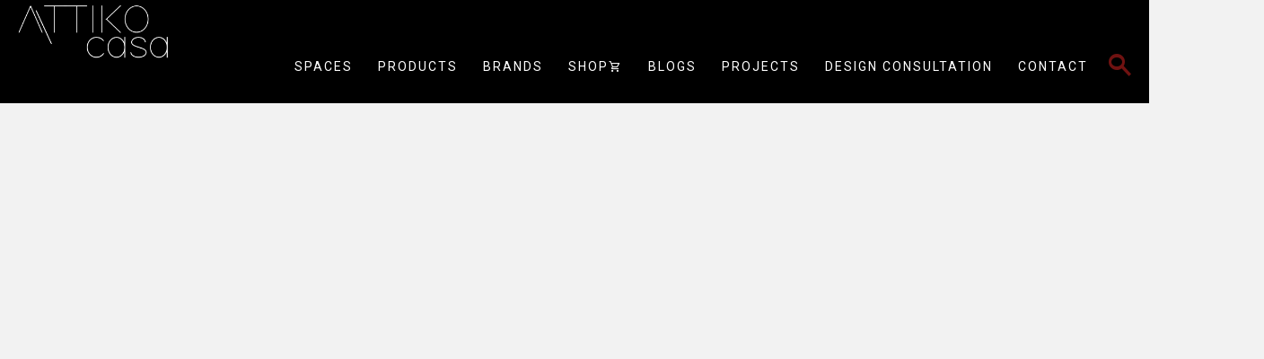

--- FILE ---
content_type: text/html
request_url: https://www.attikocasa.com/products/hexa
body_size: 7787
content:
<!DOCTYPE html><!-- This site was created in Webflow. https://webflow.com --><!-- Last Published: Thu Oct 16 2025 01:21:13 GMT+0000 (Coordinated Universal Time) --><html data-wf-domain="www.attikocasa.com" data-wf-page="6642d01709d593c58599ed1f" data-wf-site="6642d01709d593c58599ec9b" lang="en" data-wf-collection="6642d01709d593c58599ecc5" data-wf-item-slug="hexa"><head><meta charset="utf-8"/><title>Attiko Casa | Products |  HEXA</title><meta content="No need to choose for girl or boy now. Hexa now comes in blue to decorate a child’s bedroom or brighten up an unusual living room." name="description"/><meta content="Attiko Casa | Products |  HEXA" property="og:title"/><meta content="No need to choose for girl or boy now. Hexa now comes in blue to decorate a child’s bedroom or brighten up an unusual living room." property="og:description"/><meta content="https://cdn.prod.website-files.com/6642d01709d593c58599ecb8/6642d01709d593c5859a09be_hexa_amb_access-e1639658378946.webp" property="og:image"/><meta content="Attiko Casa | Products |  HEXA" property="twitter:title"/><meta content="No need to choose for girl or boy now. Hexa now comes in blue to decorate a child’s bedroom or brighten up an unusual living room." property="twitter:description"/><meta content="https://cdn.prod.website-files.com/6642d01709d593c58599ecb8/6642d01709d593c5859a09be_hexa_amb_access-e1639658378946.webp" property="twitter:image"/><meta property="og:type" content="website"/><meta content="summary_large_image" name="twitter:card"/><meta content="width=device-width, initial-scale=1" name="viewport"/><meta content="Webflow" name="generator"/><link href="https://cdn.prod.website-files.com/6642d01709d593c58599ec9b/css/attiko-casa-d04f31d6af0ee3bf4d84e4827f7.webflow.shared.2cb12c917.min.css" rel="stylesheet" type="text/css"/><link href="https://fonts.googleapis.com" rel="preconnect"/><link href="https://fonts.gstatic.com" rel="preconnect" crossorigin="anonymous"/><script src="https://ajax.googleapis.com/ajax/libs/webfont/1.6.26/webfont.js" type="text/javascript"></script><script type="text/javascript">WebFont.load({  google: {    families: ["Material Icons Outlined:regular","Cormorant Garamond:300,regular,600","Roboto:regular,700","Material Symbols Outlined:regular,600"]  }});</script><script type="text/javascript">!function(o,c){var n=c.documentElement,t=" w-mod-";n.className+=t+"js",("ontouchstart"in o||o.DocumentTouch&&c instanceof DocumentTouch)&&(n.className+=t+"touch")}(window,document);</script><link href="https://cdn.prod.website-files.com/6642d01709d593c58599ec9b/66b6db796c669c1df942f920_favicon-icon.png" rel="shortcut icon" type="image/x-icon"/><link href="https://cdn.prod.website-files.com/6642d01709d593c58599ec9b/66b6db8686a8c0c670fd185d_Wecliplogo.png" rel="apple-touch-icon"/><script async="" src="https://www.googletagmanager.com/gtag/js?id=UA-129525436-4"></script><script type="text/javascript">window.dataLayer = window.dataLayer || [];function gtag(){dataLayer.push(arguments);}gtag('js', new Date());gtag('config', 'UA-129525436-4', {'anonymize_ip': false});</script><script async="" src="https://www.googletagmanager.com/gtag/js?id=G-Z7XXFJWXMV"></script><script type="text/javascript">window.dataLayer = window.dataLayer || [];function gtag(){dataLayer.push(arguments);}gtag('set', 'developer_id.dZGVlNj', true);gtag('js', new Date());gtag('config', 'G-Z7XXFJWXMV');</script><script type="text/javascript">!function(f,b,e,v,n,t,s){if(f.fbq)return;n=f.fbq=function(){n.callMethod?n.callMethod.apply(n,arguments):n.queue.push(arguments)};if(!f._fbq)f._fbq=n;n.push=n;n.loaded=!0;n.version='2.0';n.agent='plwebflow';n.queue=[];t=b.createElement(e);t.async=!0;t.src=v;s=b.getElementsByTagName(e)[0];s.parentNode.insertBefore(t,s)}(window,document,'script','https://connect.facebook.net/en_US/fbevents.js');fbq('consent', 'revoke');fbq('init', '[base64]');fbq('track', 'PageView');</script><link rel="stylesheet" href="https://cdnjs.cloudflare.com/ajax/libs/Swiper/4.5.1/css/swiper.min.css" integrity="sha256-DBYdrj7BxKM3slMeqBVWX2otx7x4eqoHRJCsSDJ0Nxw=" crossorigin="anonymous" />
<style type="text/css" media="screen">
  	html {
      scroll-behavior: smooth;
    }
	body {
  		font-smoothing: antialiased;
	}
  	.swiper-pagination-bullet {
	    width: 10px !important;
	    height: 10px !important;
	    margin: 5px !important;
	    display: inline-block !important;
	    border-radius: 100% !important;
	    background: #ffffff;
	    opacity: .7;
	}
  .swiper-pagination-bullet-active {
	    opacity: 1;
	    background: var(--colors--primary) !important;
      box-shadow: 0px 0px 0px 2px white;
	}
  .swiper-button-disabled {
		opacity: .2;
	}
</style><link rel="stylesheet" href="https://cdnjs.cloudflare.com/ajax/libs/Swiper/4.5.1/css/swiper.min.css" integrity="sha256-DBYdrj7BxKM3slMeqBVWX2otx7x4eqoHRJCsSDJ0Nxw=" crossorigin="anonymous" /><script type="text/javascript">window.__WEBFLOW_CURRENCY_SETTINGS = {"currencyCode":"USD","symbol":"$","decimal":".","fractionDigits":2,"group":",","template":"{{wf {&quot;path&quot;:&quot;symbol&quot;,&quot;type&quot;:&quot;PlainText&quot;\\} }} {{wf {&quot;path&quot;:&quot;amount&quot;,&quot;type&quot;:&quot;CommercePrice&quot;\\} }} ","hideDecimalForWholeNumbers":false};</script></head><body><div data-collapse="medium" data-animation="default" data-duration="400" data-easing="ease-in" data-easing2="ease-out" data-doc-height="1" role="banner" class="ac-navbar w-nav"><a href="/" class="ac-brand w-inline-block"><img src="https://cdn.prod.website-files.com/6642d01709d593c58599ec9b/6642d01709d593c58599ed65_thumbnail_Outlook-0dwd3pi1.png" sizes="(max-width: 1280px) 100vw, 1280px" srcset="https://cdn.prod.website-files.com/6642d01709d593c58599ec9b/6642d01709d593c58599ed65_thumbnail_Outlook-0dwd3pi1-p-500.png 500w, https://cdn.prod.website-files.com/6642d01709d593c58599ec9b/6642d01709d593c58599ed65_thumbnail_Outlook-0dwd3pi1-p-800.png 800w, https://cdn.prod.website-files.com/6642d01709d593c58599ec9b/6642d01709d593c58599ed65_thumbnail_Outlook-0dwd3pi1-p-1080.png 1080w, https://cdn.prod.website-files.com/6642d01709d593c58599ec9b/6642d01709d593c58599ed65_thumbnail_Outlook-0dwd3pi1.png 1280w" alt="" class="ac-logo"/></a><div class="ac-nav-menu-right"><nav role="navigation" class="ac-nav-menu w-nav-menu"><div class="dropdown"><a href="/spaces" class="ac-nav-link dropdownlink w-nav-link">Spaces</a><div class="ac-drodownpanel"><div data-w-id="66314c72-ac62-ff04-f6d2-ce6e1d77c26f" class="droppanel-close-button">close</div><div class="ac-nav-droppanel w-dyn-list"><div role="list" class="ac-nav-droppanel-content w-dyn-items"><div role="listitem" class="w-dyn-item"><a href="/spaces/bathroom" class="ac-nav-link ac-nav-link-panel">Bathroom</a></div><div role="listitem" class="w-dyn-item"><a href="/spaces/bedroom" class="ac-nav-link ac-nav-link-panel">Bedroom</a></div><div role="listitem" class="w-dyn-item"><a href="/spaces/dining-room" class="ac-nav-link ac-nav-link-panel">Dining Room</a></div><div role="listitem" class="w-dyn-item"><a href="/spaces/entertainment" class="ac-nav-link ac-nav-link-panel">Family Room</a></div><div role="listitem" class="w-dyn-item"><a href="/spaces/foyer" class="ac-nav-link ac-nav-link-panel">Foyer</a></div><div role="listitem" class="w-dyn-item"><a href="/spaces/home-office" class="ac-nav-link ac-nav-link-panel">Home Office</a></div><div role="listitem" class="w-dyn-item"><a href="/spaces/kids" class="ac-nav-link ac-nav-link-panel">Kid&#x27;s</a></div><div role="listitem" class="w-dyn-item"><a href="/spaces/kitchen" class="ac-nav-link ac-nav-link-panel">Kitchen</a></div><div role="listitem" class="w-dyn-item"><a href="/spaces/living-room" class="ac-nav-link ac-nav-link-panel">Living Room</a></div><div role="listitem" class="w-dyn-item"><a href="/spaces/terrace-and-poolside-spaces" class="ac-nav-link ac-nav-link-panel">Terrace &amp; Poolside</a></div></div></div></div></div><div data-w-id="06dd2fe3-e2f9-8f90-0a48-0c7508a2096b" class="dropdown"><a href="/products" class="ac-nav-link dropdownlink w-nav-link">Products</a><div class="ac-drodownpanel"><div class="droppanel-close-button">close</div><div class="ac-nav-droppanel w-dyn-list"><div role="list" class="ac-nav-droppanel-content w-dyn-items"><div role="listitem" class="w-dyn-item"><a href="/product-categories/accessories" class="ac-nav-link ac-nav-link-panel">Accessories</a></div><div role="listitem" class="w-dyn-item"><a href="/product-categories/bathrooms" class="ac-nav-link ac-nav-link-panel">Bathrooms</a></div><div role="listitem" class="w-dyn-item"><a href="/product-categories/beds" class="ac-nav-link ac-nav-link-panel">Beds</a></div><div role="listitem" class="w-dyn-item"><a href="/product-categories/bookshelves" class="ac-nav-link ac-nav-link-panel">Bookshelves</a></div><div role="listitem" class="w-dyn-item"><a href="/product-categories/chaises-benches" class="ac-nav-link ac-nav-link-panel">Chaises &amp; Benches </a></div><div role="listitem" class="w-dyn-item"><a href="/product-categories/closets" class="ac-nav-link ac-nav-link-panel">Closets</a></div><div role="listitem" class="w-dyn-item"><a href="/product-categories/consoles" class="ac-nav-link ac-nav-link-panel">Consoles</a></div><div role="listitem" class="w-dyn-item"><a href="/product-categories/desks-and-home-office" class="ac-nav-link ac-nav-link-panel">Desks &amp; Home Office </a></div><div role="listitem" class="w-dyn-item"><a href="/product-categories/dining-chairs-and-armchairs-stools" class="ac-nav-link ac-nav-link-panel">Dining Chairs &amp; Stools</a></div><div role="listitem" class="w-dyn-item"><a href="/product-categories/doors" class="ac-nav-link ac-nav-link-panel">Doors </a></div><div role="listitem" class="w-dyn-item"><a href="/product-categories/kitchen-cabinetry" class="ac-nav-link ac-nav-link-panel">Kitchen Cabinetry</a></div><div role="listitem" class="w-dyn-item"><a href="/product-categories/lamps" class="ac-nav-link ac-nav-link-panel">Lamps</a></div><div role="listitem" class="w-dyn-item"><a href="/product-categories/lounge-chairs" class="ac-nav-link ac-nav-link-panel">Lounge Chairs</a></div><div role="listitem" class="w-dyn-item"><a href="/product-categories/mirrors" class="ac-nav-link ac-nav-link-panel">Mirrors</a></div><div role="listitem" class="w-dyn-item"><a href="/product-categories/night-complements" class="ac-nav-link ac-nav-link-panel">Night Complements</a></div><div role="listitem" class="w-dyn-item"><a href="/product-categories/outdoor" class="ac-nav-link ac-nav-link-panel">Outdoor</a></div><div role="listitem" class="w-dyn-item"><a href="/product-categories/rugs-and-accessories" class="ac-nav-link ac-nav-link-panel">Rugs</a></div><div role="listitem" class="w-dyn-item"><a href="/product-categories/side-and-coffee-tables" class="ac-nav-link ac-nav-link-panel">Side &amp; Coffee Tables</a></div><div role="listitem" class="w-dyn-item"><a href="/product-categories/sideboards" class="ac-nav-link ac-nav-link-panel">Sideboards</a></div><div role="listitem" class="w-dyn-item"><a href="/product-categories/sofa-and-sectionals" class="ac-nav-link ac-nav-link-panel">Sofa &amp; Sectionals</a></div><div role="listitem" class="w-dyn-item"><a href="/product-categories/sofa-beds-and-murphy-beds" class="ac-nav-link ac-nav-link-panel">Sofa Beds &amp; Murphy Beds </a></div><div role="listitem" class="w-dyn-item"><a href="/product-categories/wall-units" class="ac-nav-link ac-nav-link-panel">TV Units</a></div><div role="listitem" class="w-dyn-item"><a href="/product-categories/tables" class="ac-nav-link ac-nav-link-panel">Tables</a></div></div></div></div></div><div data-w-id="5daabace-249b-3d8c-755d-5f377a82157a" class="dropdown"><a href="/brands" class="ac-nav-link dropdownlink w-nav-link">Brands</a><div class="ac-drodownpanel"><div data-w-id="da523554-87fa-337e-2885-1d6ccc6bff30" class="droppanel-close-button">close</div><div class="ac-nav-droppanel w-dyn-list"><div role="list" class="ac-nav-droppanel-content w-dyn-items"><div role="listitem" class="w-dyn-item"><a href="/brand-sub-catrgories/indoor" class="ac-nav-link ac-nav-link-panel">Indoor</a></div><div role="listitem" class="w-dyn-item"><a href="/brand-sub-catrgories/outdoor" class="ac-nav-link ac-nav-link-panel">Outdoor</a></div><div role="listitem" class="w-dyn-item"><a href="/brand-sub-catrgories/lightning" class="ac-nav-link ac-nav-link-panel">Lightning</a></div><div role="listitem" class="w-dyn-item"><a href="/brand-sub-catrgories/accesories" class="ac-nav-link ac-nav-link-panel">Accessories</a></div><div role="listitem" class="w-dyn-item"><a href="/brand-sub-catrgories/rugs" class="ac-nav-link ac-nav-link-panel">Rugs</a></div></div></div></div></div><div class="nav-icon-container"><a href="https://shop.attikocasa.com/" class="ac-nav-link w-nav-link">Shop <span class="nav-icon">shopping_cart</span></a></div><a href="/blogs" class="ac-nav-link w-nav-link">Blogs</a><a href="/projects" class="ac-nav-link w-nav-link">Projects</a><a href="/design-consultation" class="ac-nav-link w-nav-link">Design Consultation</a><a href="/contact" class="ac-nav-link w-nav-link">Contact</a><a href="/search" class="ac-nav-icon ac-nav-link--last w-inline-block"><div class="material-icons fontcolor-burgandy">search</div></a></nav><div data-w-id="9a7e814f-157d-c6fa-7e56-5bc411a68076" class="menu-button w-nav-button"><div class="hambutton w-icon-nav-menu"></div></div></div></div><div data-w-id="2357632e-dbd9-9f32-51c5-ff5383d56f69" style="opacity:0;-webkit-transform:translate3d(0, 35PX, 0) scale3d(1, 1, 1) rotateX(0) rotateY(0) rotateZ(0) skew(0, 0);-moz-transform:translate3d(0, 35PX, 0) scale3d(1, 1, 1) rotateX(0) rotateY(0) rotateZ(0) skew(0, 0);-ms-transform:translate3d(0, 35PX, 0) scale3d(1, 1, 1) rotateX(0) rotateY(0) rotateZ(0) skew(0, 0);transform:translate3d(0, 35PX, 0) scale3d(1, 1, 1) rotateX(0) rotateY(0) rotateZ(0) skew(0, 0)" class="all-content"><a href="#" data-w-id="99994349-26ac-1bb5-c116-7dd965b81fad" style="opacity:0;-webkit-transform:translate3d(0, 0, 0) scale3d(1.2, 1.2, 1) rotateX(0) rotateY(0) rotateZ(0) skew(0, 0);-moz-transform:translate3d(0, 0, 0) scale3d(1.2, 1.2, 1) rotateX(0) rotateY(0) rotateZ(0) skew(0, 0);-ms-transform:translate3d(0, 0, 0) scale3d(1.2, 1.2, 1) rotateX(0) rotateY(0) rotateZ(0) skew(0, 0);transform:translate3d(0, 0, 0) scale3d(1.2, 1.2, 1) rotateX(0) rotateY(0) rotateZ(0) skew(0, 0)" class="product-main-image-link w-inline-block w-lightbox"><img src="https://cdn.prod.website-files.com/6642d01709d593c58599ecb8/6642d01709d593c5859a09be_hexa_amb_access-e1639658378946.webp" alt="" sizes="(max-width: 479px) 94vw, (max-width: 767px) 96vw, (max-width: 991px) 97vw, 98vw" srcset="https://cdn.prod.website-files.com/6642d01709d593c58599ecb8/6642d01709d593c5859a09be_hexa_amb_access-e1639658378946-p-500.webp 500w, https://cdn.prod.website-files.com/6642d01709d593c58599ecb8/6642d01709d593c5859a09be_hexa_amb_access-e1639658378946.webp 799w" class="product-main-image"/><script type="application/json" class="w-json">{
  "items": [
    {
      "url": "https://cdn.prod.website-files.com/6642d01709d593c58599ecb8/6642d01709d593c5859a09be_hexa_amb_access-e1639658378946.webp",
      "type": "image"
    }
  ],
  "group": "Product-Images"
}</script></a><div class="container justify-bottom"><div class="intro"><div class="reading-container"><h1 class="intro-heading">HEXA</h1><div class="w-richtext"><p>No need to choose for girl or boy now. Hexa now comes in blue to decorate a child’s bedroom or brighten up an unusual living room.</p><p><br/></p><p>‍</p></div></div></div><div class="product-image-container swiper-container w-dyn-list"><script type="text/x-wf-template" id="wf-template-2c558b44-5594-8589-cff0-666429b9e9a2">%3Cdiv%20role%3D%22listitem%22%20class%3D%22swiper-slide%20w-clearfix%20w-dyn-item%20w-dyn-repeater-item%20w-col%20w-col-2%22%3E%3Ca%20href%3D%22%23%22%20style%3D%22background-image%3Aurl(%26quot%3Bhttps%3A%2F%2Fcdn.prod.website-files.com%2F6642d01709d593c58599ecb8%2F6642d01709d593c5859a09bf_Hexa%252BHand%252BTufted%252BWool%252BGeometric%252BArea%252BRug%252Bin%252BPink_Beige_Flax.webp%26quot%3B)%22%20class%3D%22product-lightbox-link%20w-inline-block%20w-lightbox%22%3E%3Cimg%20src%3D%22https%3A%2F%2Fcdn.prod.website-files.com%2F6642d01709d593c58599ec9b%2F6642d01709d593c58599ecd3_5d438c1ea4923bd364852fc0_image-placeholder-transparent.gif%22%20width%3D%2225%22%20alt%3D%22%22%20class%3D%22product-thumbnail%22%2F%3E%3Cscript%20type%3D%22application%2Fjson%22%20class%3D%22w-json%22%3E%7B%0A%20%20%22items%22%3A%20%5B%0A%20%20%20%20%7B%0A%20%20%20%20%20%20%22url%22%3A%20%22https%3A%2F%2Fcdn.prod.website-files.com%2F6642d01709d593c58599ecb8%2F6642d01709d593c5859a09bf_Hexa%252BHand%252BTufted%252BWool%252BGeometric%252BArea%252BRug%252Bin%252BPink_Beige_Flax.webp%22%2C%0A%20%20%20%20%20%20%22type%22%3A%20%22image%22%0A%20%20%20%20%7D%0A%20%20%5D%2C%0A%20%20%22group%22%3A%20%22Product-Images%22%0A%7D%3C%2Fscript%3E%3C%2Fa%3E%3C%2Fdiv%3E</script><div role="list" class="swiper-wrapper w-dyn-items w-row"><div role="listitem" class="swiper-slide w-clearfix w-dyn-item w-dyn-repeater-item w-col w-col-2"><a href="#" style="background-image:url(&quot;https://cdn.prod.website-files.com/6642d01709d593c58599ecb8/6642d01709d593c5859a09bf_Hexa%2BHand%2BTufted%2BWool%2BGeometric%2BArea%2BRug%2Bin%2BPink_Beige_Flax.webp&quot;)" class="product-lightbox-link w-inline-block w-lightbox"><img src="https://cdn.prod.website-files.com/6642d01709d593c58599ec9b/6642d01709d593c58599ecd3_5d438c1ea4923bd364852fc0_image-placeholder-transparent.gif" width="25" alt="" class="product-thumbnail"/><script type="application/json" class="w-json">{
  "items": [
    {
      "url": "https://cdn.prod.website-files.com/6642d01709d593c58599ecb8/6642d01709d593c5859a09bf_Hexa%2BHand%2BTufted%2BWool%2BGeometric%2BArea%2BRug%2Bin%2BPink_Beige_Flax.webp",
      "type": "image"
    }
  ],
  "group": "Product-Images"
}</script></a></div></div><div class="w-dyn-hide w-dyn-empty"><div>No items found.</div></div></div><div class="content fullwidth centered-bottom margin-top"><div class="container"><div class="content-xs centered"><div class="div-block-5"><a href="/design-consultation" class="button-cta w-button">Schedule a Design Consultation</a><div class="product-go-back w-embed w-script"><a onclick="goBack()" class="button-ghost">Go Back</a>
<script>
function goBack() {
  window.history.back();
}
</script></div></div></div></div></div></div><div class="section-space padding-small bg-lightgray"><div class="paddingbottom-base uppercase"><h2 class="font-serif uppercase fontsize-xxl inline">More </h2><h2 class="font-serif uppercase fontsize-xxl inline">Rugs</h2><h2 class="font-serif uppercase fontsize-xxl inline"> Products</h2></div><div class="ac-card-mosaic-wrapper w-dyn-list"><div role="list" class="ac-card-mosaic-list ac-card-mosaic-list--4columns w-dyn-items"><div role="listitem" class="ac-card-mosaic-item _2x w-dyn-item"><a data-w-id="f54b2653-77a5-aece-2a7c-59ff17fb1436" href="/products/wabi-sabi" class="ac-productcard w-inline-block"><img src="https://cdn.prod.website-files.com/6642d01709d593c58599ecb8/675de9f5a9eb512fdb06c36a_WABI%20SABI%201.jpg" loading="lazy" width="320" height="Auto" alt="" class="ac-productcard-image"/><div class="ac-productcard-text">WABI SABI</div></a></div><div role="listitem" class="ac-card-mosaic-item _2x w-dyn-item"><a data-w-id="f54b2653-77a5-aece-2a7c-59ff17fb1436" href="/products/trillare" class="ac-productcard w-inline-block"><img src="https://cdn.prod.website-files.com/6642d01709d593c58599ecb8/668db0092be809c999923e88_6682c2643f3d9b86913bc245_TRILLARE%25201.webp" loading="lazy" width="320" height="Auto" alt="" class="ac-productcard-image"/><div class="ac-productcard-text">TRILLARE</div></a></div><div role="listitem" class="ac-card-mosaic-item _2x w-dyn-item"><a data-w-id="f54b2653-77a5-aece-2a7c-59ff17fb1436" href="/products/fragment" class="ac-productcard w-inline-block"><img src="https://cdn.prod.website-files.com/6642d01709d593c58599ecb8/668db005e569985bec524ff4_665b83bc2fac27f2a228d513_FRG1.webp" loading="lazy" width="320" height="Auto" alt="" class="ac-productcard-image"/><div class="ac-productcard-text">FRAGMENT</div></a></div><div role="listitem" class="ac-card-mosaic-item _2x w-dyn-item"><a data-w-id="f54b2653-77a5-aece-2a7c-59ff17fb1436" href="/products/havana" class="ac-productcard w-inline-block"><img src="https://cdn.prod.website-files.com/6642d01709d593c58599ecb8/6642d01709d593c5859a0b22_HAVANA%206%20OPT.webp" loading="lazy" width="320" height="Auto" alt="" class="ac-productcard-image"/><div class="ac-productcard-text">Havana</div></a></div></div></div><div class="container centered"><div class="content-xs centered"></div><a href="/product-categories/rugs-and-accessories" class="button-ghost">SEE ALL</a></div></div></div><div><div><div class="container"><div class="content-xs centered"><h2 class="color-primary-dark font-serif fontsize-xl">Join Our Community<br/></h2><div class="fontsize-m uppercase color-primary">Mailing List</div><div class="form-block max w-form"><form id="email-form" name="email-form" data-name="Email Form" method="get" class="form-horizontal no-styles" data-wf-page-id="6642d01709d593c58599ed1f" data-wf-element-id="37f65269-eefb-e090-ba02-764f49587658"><input class="text-field-light-outline w-input" maxlength="256" name="Email" data-name="Email" placeholder="Email address" type="email" id="Email" required=""/><input type="submit" data-wait="Please wait..." class="submit-button uppercase w-button" value="Sign up"/></form><div class="success-message w-form-done"><div>Thank you! Your submission has been received!</div></div><div class="error-message w-form-fail"><div>Oops! Something went wrong while submitting the form.</div></div></div></div></div></div><div class="footer-section"><div class="container"><div class="notice-box middle"><ul role="list" class="list-horisontal w-list-unstyled"><li class="nav-column no-bottom"><a href="/privacy-policy">Terms and Conditions</a></li><li class="nav-column no-bottom"><a href="/cookie-policy">Cookie Policy</a></li></ul><div class="nav-column no-bottom"><a href="https://www.facebook.com/attikocasa/" target="_blank" class="footer-social w-inline-block"><div class="w-embed"><svg id="FacebookIcon" width="52" height="52" data-name="Layer 1" xmlns="http://www.w3.org/2000/svg" viewBox="0 0 52 52" style="fill:var(--colors--primary);">
  <path d="M0,0v52h26.75v-20.11h-4.72c-.38,0-.69-.31-.69-.69v-7.06c0-.38.31-.69.69-.69h4.95v-5.24c-.1-.57-.51-3.84,2.46-6.57,2.68-2.47,6.07-2.66,7.05-2.66.13,0,.22,0,.26,0h5.63c.38,0,.69.31.69.69v6.56c0,.38-.31.69-.69.69h-4.08c-1.43,0-2.16.68-2.16,2.04v4.48h6.24c.2,0,.39.08.52.23.13.15.19.34.17.54l-.82,7.15c-.04.35-.34.61-.69.61h-5.42v20.02h15.86V0H0Z"  stroke-width="0"/>
</svg></div></a><a href="https://www.instagram.com/attikocasa/" target="_blank" class="footer-social w-inline-block"><div class="w-embed"><svg id="Instagram" width="52" height="52" data-name="Layer 1" xmlns="http://www.w3.org/2000/svg" viewBox="0 0 52 52" style="fill:var(--colors--primary);">
  <path d="M15.23.18c-2.77.13-4.66.57-6.31,1.22-1.71.67-3.16,1.56-4.6,3.01-1.44,1.45-2.33,2.9-2.99,4.61-.64,1.65-1.07,3.55-1.2,6.31C.02,18.1,0,18.99,0,26.05c.01,7.06.04,7.94.18,10.72.13,2.77.57,4.65,1.22,6.31.67,1.71,1.56,3.16,3.01,4.6,1.45,1.44,2.9,2.33,4.61,2.99,1.65.64,3.55,1.08,6.31,1.2,2.77.12,3.66.15,10.72.14,7.06-.01,7.95-.04,10.72-.18s4.65-.57,6.31-1.22c1.71-.67,3.16-1.56,4.6-3.01,1.44-1.45,2.33-2.9,2.99-4.61.64-1.65,1.08-3.55,1.2-6.31.12-2.77.15-3.66.14-10.72s-.04-7.94-.18-10.72-.57-4.66-1.22-6.31c-.67-1.71-1.56-3.16-3.01-4.6s-2.9-2.33-4.61-2.99c-1.65-.64-3.55-1.08-6.31-1.2S33.01-.01,25.95,0c-7.06.01-7.94.04-10.72.18M15.54,47.18c-2.54-.11-3.91-.53-4.83-.88-1.21-.47-2.08-1.03-2.99-1.94s-1.48-1.77-1.95-2.99c-.36-.92-.79-2.29-.9-4.83-.13-2.74-.16-3.56-.17-10.5-.01-6.94.01-7.76.13-10.5.11-2.53.53-3.91.88-4.83.47-1.22,1.03-2.08,1.94-2.99s1.77-1.48,2.99-1.95c.92-.36,2.29-.78,4.82-.9,2.74-.13,3.56-.16,10.5-.17,6.94-.01,7.76.01,10.51.13,2.53.11,3.91.53,4.83.88,1.21.47,2.08,1.03,2.99,1.94s1.48,1.77,1.95,2.99c.36.91.78,2.29.9,4.82.13,2.74.16,3.56.17,10.5.01,6.94-.01,7.76-.13,10.5-.11,2.53-.53,3.91-.88,4.83-.47,1.21-1.03,2.08-1.94,2.99s-1.77,1.48-2.99,1.95c-.92.36-2.29.78-4.82.9-2.74.13-3.56.16-10.51.17-6.94.01-7.76-.01-10.5-.13M36.73,12.11c0,1.72,1.4,3.12,3.13,3.11s3.12-1.4,3.11-3.13c0-1.72-1.4-3.12-3.13-3.11h0c-1.72,0-3.12,1.4-3.11,3.13M12.65,26.03c.01,7.37,6,13.34,13.38,13.32,7.37-.01,13.34-6,13.33-13.37-.01-7.37-6-13.34-13.38-13.32s-13.34,6-13.32,13.38M17.34,26.02c0-4.79,3.86-8.67,8.65-8.68,4.79,0,8.67,3.86,8.68,8.65,0,4.79-3.86,8.67-8.65,8.68-4.79,0-8.67-3.86-8.68-8.65h0" stroke-width="0"/>
</svg></div></a><a href="https://www.instagram.com/attikocasa/" target="_blank" class="footer-social w-inline-block"><div class="w-embed"><svg id="Layer_1" width="52" height="52" data-name="Layer 1" xmlns="http://www.w3.org/2000/svg" viewBox="0 0 52 52" style="fill:var(--colors--primary);">
  <path d="M0,0v52h52V0H0ZM42.18,22.73c-3.18,0-6.27-.99-8.87-2.85v12.95c0,3.18-1.28,6.19-3.55,8.41-4.66,4.54-12.09,4.41-16.62-.21-2.52-2.6-3.71-6.23-3.22-9.82.87-6.43,6.81-10.93,13.24-10.02v6.48c-1.65-.54-3.46-.25-4.87.82-2.35,1.81-2.85,5.2-1.03,7.55.99,1.32,2.56,2.1,4.25,2.1,2.97,0,5.4-2.39,5.4-5.36V7.42h6.39v.83c.37,3.88,3.22,7.05,7.01,7.88v.04c.62.12,1.24.21,1.86.21v6.35Z" stroke-width="0"/>
</svg></div></a></div><div class="nav-column no-bottom"><div>Copyright © 2024, Attiko Casa</div></div></div></div></div></div><script src="https://d3e54v103j8qbb.cloudfront.net/js/jquery-3.5.1.min.dc5e7f18c8.js?site=6642d01709d593c58599ec9b" type="text/javascript" integrity="sha256-9/aliU8dGd2tb6OSsuzixeV4y/faTqgFtohetphbbj0=" crossorigin="anonymous"></script><script src="https://cdn.prod.website-files.com/6642d01709d593c58599ec9b/js/webflow.schunk.1a807f015b216e46.js" type="text/javascript"></script><script src="https://cdn.prod.website-files.com/6642d01709d593c58599ec9b/js/webflow.schunk.8aa97dbe94bd9ebd.js" type="text/javascript"></script><script src="https://cdn.prod.website-files.com/6642d01709d593c58599ec9b/js/webflow.9c322d52.ddf7f1b4af62bf09.js" type="text/javascript"></script><script type="module">
  	import Swiper from 'https://cdn.jsdelivr.net/npm/swiper@11/swiper-bundle.min.mjs'
    const swiper = new Swiper('.swiper-container', {
      slidesPerView: 4,
      centerInsufficientSlides: true,
      spaceBetween: 15,
      pagination: {
        el: '.swiper-pagination',
        clickable: true,
      },
    });
  </script></body></html>

--- FILE ---
content_type: text/css
request_url: https://cdn.prod.website-files.com/6642d01709d593c58599ec9b/css/attiko-casa-d04f31d6af0ee3bf4d84e4827f7.webflow.shared.2cb12c917.min.css
body_size: 26858
content:
html{-webkit-text-size-adjust:100%;-ms-text-size-adjust:100%;font-family:sans-serif}body{margin:0}article,aside,details,figcaption,figure,footer,header,hgroup,main,menu,nav,section,summary{display:block}audio,canvas,progress,video{vertical-align:baseline;display:inline-block}audio:not([controls]){height:0;display:none}[hidden],template{display:none}a{background-color:#0000}a:active,a:hover{outline:0}abbr[title]{border-bottom:1px dotted}b,strong{font-weight:700}dfn{font-style:italic}h1{margin:.67em 0;font-size:2em}mark{color:#000;background:#ff0}small{font-size:80%}sub,sup{vertical-align:baseline;font-size:75%;line-height:0;position:relative}sup{top:-.5em}sub{bottom:-.25em}img{border:0}svg:not(:root){overflow:hidden}hr{box-sizing:content-box;height:0}pre{overflow:auto}code,kbd,pre,samp{font-family:monospace;font-size:1em}button,input,optgroup,select,textarea{color:inherit;font:inherit;margin:0}button{overflow:visible}button,select{text-transform:none}button,html input[type=button],input[type=reset]{-webkit-appearance:button;cursor:pointer}button[disabled],html input[disabled]{cursor:default}button::-moz-focus-inner,input::-moz-focus-inner{border:0;padding:0}input{line-height:normal}input[type=checkbox],input[type=radio]{box-sizing:border-box;padding:0}input[type=number]::-webkit-inner-spin-button,input[type=number]::-webkit-outer-spin-button{height:auto}input[type=search]{-webkit-appearance:none}input[type=search]::-webkit-search-cancel-button,input[type=search]::-webkit-search-decoration{-webkit-appearance:none}legend{border:0;padding:0}textarea{overflow:auto}optgroup{font-weight:700}table{border-collapse:collapse;border-spacing:0}td,th{padding:0}@font-face{font-family:webflow-icons;src:url([data-uri])format("truetype");font-weight:400;font-style:normal}[class^=w-icon-],[class*=\ w-icon-]{speak:none;font-variant:normal;text-transform:none;-webkit-font-smoothing:antialiased;-moz-osx-font-smoothing:grayscale;font-style:normal;font-weight:400;line-height:1;font-family:webflow-icons!important}.w-icon-slider-right:before{content:""}.w-icon-slider-left:before{content:""}.w-icon-nav-menu:before{content:""}.w-icon-arrow-down:before,.w-icon-dropdown-toggle:before{content:""}.w-icon-file-upload-remove:before{content:""}.w-icon-file-upload-icon:before{content:""}*{box-sizing:border-box}html{height:100%}body{color:#333;background-color:#fff;min-height:100%;margin:0;font-family:Arial,sans-serif;font-size:14px;line-height:20px}img{vertical-align:middle;max-width:100%;display:inline-block}html.w-mod-touch *{background-attachment:scroll!important}.w-block{display:block}.w-inline-block{max-width:100%;display:inline-block}.w-clearfix:before,.w-clearfix:after{content:" ";grid-area:1/1/2/2;display:table}.w-clearfix:after{clear:both}.w-hidden{display:none}.w-button{color:#fff;line-height:inherit;cursor:pointer;background-color:#3898ec;border:0;border-radius:0;padding:9px 15px;text-decoration:none;display:inline-block}input.w-button{-webkit-appearance:button}html[data-w-dynpage] [data-w-cloak]{color:#0000!important}.w-code-block{margin:unset}pre.w-code-block code{all:inherit}.w-optimization{display:contents}.w-webflow-badge,.w-webflow-badge>img{box-sizing:unset;width:unset;height:unset;max-height:unset;max-width:unset;min-height:unset;min-width:unset;margin:unset;padding:unset;float:unset;clear:unset;border:unset;border-radius:unset;background:unset;background-image:unset;background-position:unset;background-size:unset;background-repeat:unset;background-origin:unset;background-clip:unset;background-attachment:unset;background-color:unset;box-shadow:unset;transform:unset;direction:unset;font-family:unset;font-weight:unset;color:unset;font-size:unset;line-height:unset;font-style:unset;font-variant:unset;text-align:unset;letter-spacing:unset;-webkit-text-decoration:unset;text-decoration:unset;text-indent:unset;text-transform:unset;list-style-type:unset;text-shadow:unset;vertical-align:unset;cursor:unset;white-space:unset;word-break:unset;word-spacing:unset;word-wrap:unset;transition:unset}.w-webflow-badge{white-space:nowrap;cursor:pointer;box-shadow:0 0 0 1px #0000001a,0 1px 3px #0000001a;visibility:visible!important;opacity:1!important;z-index:2147483647!important;color:#aaadb0!important;overflow:unset!important;background-color:#fff!important;border-radius:3px!important;width:auto!important;height:auto!important;margin:0!important;padding:6px!important;font-size:12px!important;line-height:14px!important;text-decoration:none!important;display:inline-block!important;position:fixed!important;inset:auto 12px 12px auto!important;transform:none!important}.w-webflow-badge>img{position:unset;visibility:unset!important;opacity:1!important;vertical-align:middle!important;display:inline-block!important}h1,h2,h3,h4,h5,h6{margin-bottom:10px;font-weight:700}h1{margin-top:20px;font-size:38px;line-height:44px}h2{margin-top:20px;font-size:32px;line-height:36px}h3{margin-top:20px;font-size:24px;line-height:30px}h4{margin-top:10px;font-size:18px;line-height:24px}h5{margin-top:10px;font-size:14px;line-height:20px}h6{margin-top:10px;font-size:12px;line-height:18px}p{margin-top:0;margin-bottom:10px}blockquote{border-left:5px solid #e2e2e2;margin:0 0 10px;padding:10px 20px;font-size:18px;line-height:22px}figure{margin:0 0 10px}figcaption{text-align:center;margin-top:5px}ul,ol{margin-top:0;margin-bottom:10px;padding-left:40px}.w-list-unstyled{padding-left:0;list-style:none}.w-embed:before,.w-embed:after{content:" ";grid-area:1/1/2/2;display:table}.w-embed:after{clear:both}.w-video{width:100%;padding:0;position:relative}.w-video iframe,.w-video object,.w-video embed{border:none;width:100%;height:100%;position:absolute;top:0;left:0}fieldset{border:0;margin:0;padding:0}button,[type=button],[type=reset]{cursor:pointer;-webkit-appearance:button;border:0}.w-form{margin:0 0 15px}.w-form-done{text-align:center;background-color:#ddd;padding:20px;display:none}.w-form-fail{background-color:#ffdede;margin-top:10px;padding:10px;display:none}label{margin-bottom:5px;font-weight:700;display:block}.w-input,.w-select{color:#333;vertical-align:middle;background-color:#fff;border:1px solid #ccc;width:100%;height:38px;margin-bottom:10px;padding:8px 12px;font-size:14px;line-height:1.42857;display:block}.w-input::placeholder,.w-select::placeholder{color:#999}.w-input:focus,.w-select:focus{border-color:#3898ec;outline:0}.w-input[disabled],.w-select[disabled],.w-input[readonly],.w-select[readonly],fieldset[disabled] .w-input,fieldset[disabled] .w-select{cursor:not-allowed}.w-input[disabled]:not(.w-input-disabled),.w-select[disabled]:not(.w-input-disabled),.w-input[readonly],.w-select[readonly],fieldset[disabled]:not(.w-input-disabled) .w-input,fieldset[disabled]:not(.w-input-disabled) .w-select{background-color:#eee}textarea.w-input,textarea.w-select{height:auto}.w-select{background-color:#f3f3f3}.w-select[multiple]{height:auto}.w-form-label{cursor:pointer;margin-bottom:0;font-weight:400;display:inline-block}.w-radio{margin-bottom:5px;padding-left:20px;display:block}.w-radio:before,.w-radio:after{content:" ";grid-area:1/1/2/2;display:table}.w-radio:after{clear:both}.w-radio-input{float:left;margin:3px 0 0 -20px;line-height:normal}.w-file-upload{margin-bottom:10px;display:block}.w-file-upload-input{opacity:0;z-index:-100;width:.1px;height:.1px;position:absolute;overflow:hidden}.w-file-upload-default,.w-file-upload-uploading,.w-file-upload-success{color:#333;display:inline-block}.w-file-upload-error{margin-top:10px;display:block}.w-file-upload-default.w-hidden,.w-file-upload-uploading.w-hidden,.w-file-upload-error.w-hidden,.w-file-upload-success.w-hidden{display:none}.w-file-upload-uploading-btn{cursor:pointer;background-color:#fafafa;border:1px solid #ccc;margin:0;padding:8px 12px;font-size:14px;font-weight:400;display:flex}.w-file-upload-file{background-color:#fafafa;border:1px solid #ccc;flex-grow:1;justify-content:space-between;margin:0;padding:8px 9px 8px 11px;display:flex}.w-file-upload-file-name{font-size:14px;font-weight:400;display:block}.w-file-remove-link{cursor:pointer;width:auto;height:auto;margin-top:3px;margin-left:10px;padding:3px;display:block}.w-icon-file-upload-remove{margin:auto;font-size:10px}.w-file-upload-error-msg{color:#ea384c;padding:2px 0;display:inline-block}.w-file-upload-info{padding:0 12px;line-height:38px;display:inline-block}.w-file-upload-label{cursor:pointer;background-color:#fafafa;border:1px solid #ccc;margin:0;padding:8px 12px;font-size:14px;font-weight:400;display:inline-block}.w-icon-file-upload-icon,.w-icon-file-upload-uploading{width:20px;margin-right:8px;display:inline-block}.w-icon-file-upload-uploading{height:20px}.w-container{max-width:940px;margin-left:auto;margin-right:auto}.w-container:before,.w-container:after{content:" ";grid-area:1/1/2/2;display:table}.w-container:after{clear:both}.w-container .w-row{margin-left:-10px;margin-right:-10px}.w-row:before,.w-row:after{content:" ";grid-area:1/1/2/2;display:table}.w-row:after{clear:both}.w-row .w-row{margin-left:0;margin-right:0}.w-col{float:left;width:100%;min-height:1px;padding-left:10px;padding-right:10px;position:relative}.w-col .w-col{padding-left:0;padding-right:0}.w-col-1{width:8.33333%}.w-col-2{width:16.6667%}.w-col-3{width:25%}.w-col-4{width:33.3333%}.w-col-5{width:41.6667%}.w-col-6{width:50%}.w-col-7{width:58.3333%}.w-col-8{width:66.6667%}.w-col-9{width:75%}.w-col-10{width:83.3333%}.w-col-11{width:91.6667%}.w-col-12{width:100%}.w-hidden-main{display:none!important}@media screen and (max-width:991px){.w-container{max-width:728px}.w-hidden-main{display:inherit!important}.w-hidden-medium{display:none!important}.w-col-medium-1{width:8.33333%}.w-col-medium-2{width:16.6667%}.w-col-medium-3{width:25%}.w-col-medium-4{width:33.3333%}.w-col-medium-5{width:41.6667%}.w-col-medium-6{width:50%}.w-col-medium-7{width:58.3333%}.w-col-medium-8{width:66.6667%}.w-col-medium-9{width:75%}.w-col-medium-10{width:83.3333%}.w-col-medium-11{width:91.6667%}.w-col-medium-12{width:100%}.w-col-stack{width:100%;left:auto;right:auto}}@media screen and (max-width:767px){.w-hidden-main,.w-hidden-medium{display:inherit!important}.w-hidden-small{display:none!important}.w-row,.w-container .w-row{margin-left:0;margin-right:0}.w-col{width:100%;left:auto;right:auto}.w-col-small-1{width:8.33333%}.w-col-small-2{width:16.6667%}.w-col-small-3{width:25%}.w-col-small-4{width:33.3333%}.w-col-small-5{width:41.6667%}.w-col-small-6{width:50%}.w-col-small-7{width:58.3333%}.w-col-small-8{width:66.6667%}.w-col-small-9{width:75%}.w-col-small-10{width:83.3333%}.w-col-small-11{width:91.6667%}.w-col-small-12{width:100%}}@media screen and (max-width:479px){.w-container{max-width:none}.w-hidden-main,.w-hidden-medium,.w-hidden-small{display:inherit!important}.w-hidden-tiny{display:none!important}.w-col{width:100%}.w-col-tiny-1{width:8.33333%}.w-col-tiny-2{width:16.6667%}.w-col-tiny-3{width:25%}.w-col-tiny-4{width:33.3333%}.w-col-tiny-5{width:41.6667%}.w-col-tiny-6{width:50%}.w-col-tiny-7{width:58.3333%}.w-col-tiny-8{width:66.6667%}.w-col-tiny-9{width:75%}.w-col-tiny-10{width:83.3333%}.w-col-tiny-11{width:91.6667%}.w-col-tiny-12{width:100%}}.w-widget{position:relative}.w-widget-map{width:100%;height:400px}.w-widget-map label{width:auto;display:inline}.w-widget-map img{max-width:inherit}.w-widget-map .gm-style-iw{text-align:center}.w-widget-map .gm-style-iw>button{display:none!important}.w-widget-twitter{overflow:hidden}.w-widget-twitter-count-shim{vertical-align:top;text-align:center;background:#fff;border:1px solid #758696;border-radius:3px;width:28px;height:20px;display:inline-block;position:relative}.w-widget-twitter-count-shim *{pointer-events:none;-webkit-user-select:none;user-select:none}.w-widget-twitter-count-shim .w-widget-twitter-count-inner{text-align:center;color:#999;font-family:serif;font-size:15px;line-height:12px;position:relative}.w-widget-twitter-count-shim .w-widget-twitter-count-clear{display:block;position:relative}.w-widget-twitter-count-shim.w--large{width:36px;height:28px}.w-widget-twitter-count-shim.w--large .w-widget-twitter-count-inner{font-size:18px;line-height:18px}.w-widget-twitter-count-shim:not(.w--vertical){margin-left:5px;margin-right:8px}.w-widget-twitter-count-shim:not(.w--vertical).w--large{margin-left:6px}.w-widget-twitter-count-shim:not(.w--vertical):before,.w-widget-twitter-count-shim:not(.w--vertical):after{content:" ";pointer-events:none;border:solid #0000;width:0;height:0;position:absolute;top:50%;left:0}.w-widget-twitter-count-shim:not(.w--vertical):before{border-width:4px;border-color:#75869600 #5d6c7b #75869600 #75869600;margin-top:-4px;margin-left:-9px}.w-widget-twitter-count-shim:not(.w--vertical).w--large:before{border-width:5px;margin-top:-5px;margin-left:-10px}.w-widget-twitter-count-shim:not(.w--vertical):after{border-width:4px;border-color:#fff0 #fff #fff0 #fff0;margin-top:-4px;margin-left:-8px}.w-widget-twitter-count-shim:not(.w--vertical).w--large:after{border-width:5px;margin-top:-5px;margin-left:-9px}.w-widget-twitter-count-shim.w--vertical{width:61px;height:33px;margin-bottom:8px}.w-widget-twitter-count-shim.w--vertical:before,.w-widget-twitter-count-shim.w--vertical:after{content:" ";pointer-events:none;border:solid #0000;width:0;height:0;position:absolute;top:100%;left:50%}.w-widget-twitter-count-shim.w--vertical:before{border-width:5px;border-color:#5d6c7b #75869600 #75869600;margin-left:-5px}.w-widget-twitter-count-shim.w--vertical:after{border-width:4px;border-color:#fff #fff0 #fff0;margin-left:-4px}.w-widget-twitter-count-shim.w--vertical .w-widget-twitter-count-inner{font-size:18px;line-height:22px}.w-widget-twitter-count-shim.w--vertical.w--large{width:76px}.w-background-video{color:#fff;height:500px;position:relative;overflow:hidden}.w-background-video>video{object-fit:cover;z-index:-100;background-position:50%;background-size:cover;width:100%;height:100%;margin:auto;position:absolute;inset:-100%}.w-background-video>video::-webkit-media-controls-start-playback-button{-webkit-appearance:none;display:none!important}.w-background-video--control{background-color:#0000;padding:0;position:absolute;bottom:1em;right:1em}.w-background-video--control>[hidden]{display:none!important}.w-slider{text-align:center;clear:both;-webkit-tap-highlight-color:#0000;tap-highlight-color:#0000;background:#ddd;height:300px;position:relative}.w-slider-mask{z-index:1;white-space:nowrap;height:100%;display:block;position:relative;left:0;right:0;overflow:hidden}.w-slide{vertical-align:top;white-space:normal;text-align:left;width:100%;height:100%;display:inline-block;position:relative}.w-slider-nav{z-index:2;text-align:center;-webkit-tap-highlight-color:#0000;tap-highlight-color:#0000;height:40px;margin:auto;padding-top:10px;position:absolute;inset:auto 0 0}.w-slider-nav.w-round>div{border-radius:100%}.w-slider-nav.w-num>div{font-size:inherit;line-height:inherit;width:auto;height:auto;padding:.2em .5em}.w-slider-nav.w-shadow>div{box-shadow:0 0 3px #3336}.w-slider-nav-invert{color:#fff}.w-slider-nav-invert>div{background-color:#2226}.w-slider-nav-invert>div.w-active{background-color:#222}.w-slider-dot{cursor:pointer;background-color:#fff6;width:1em;height:1em;margin:0 3px .5em;transition:background-color .1s,color .1s;display:inline-block;position:relative}.w-slider-dot.w-active{background-color:#fff}.w-slider-dot:focus{outline:none;box-shadow:0 0 0 2px #fff}.w-slider-dot:focus.w-active{box-shadow:none}.w-slider-arrow-left,.w-slider-arrow-right{cursor:pointer;color:#fff;-webkit-tap-highlight-color:#0000;tap-highlight-color:#0000;-webkit-user-select:none;user-select:none;width:80px;margin:auto;font-size:40px;position:absolute;inset:0;overflow:hidden}.w-slider-arrow-left [class^=w-icon-],.w-slider-arrow-right [class^=w-icon-],.w-slider-arrow-left [class*=\ w-icon-],.w-slider-arrow-right [class*=\ w-icon-]{position:absolute}.w-slider-arrow-left:focus,.w-slider-arrow-right:focus{outline:0}.w-slider-arrow-left{z-index:3;right:auto}.w-slider-arrow-right{z-index:4;left:auto}.w-icon-slider-left,.w-icon-slider-right{width:1em;height:1em;margin:auto;inset:0}.w-slider-aria-label{clip:rect(0 0 0 0);border:0;width:1px;height:1px;margin:-1px;padding:0;position:absolute;overflow:hidden}.w-slider-force-show{display:block!important}.w-dropdown{text-align:left;z-index:900;margin-left:auto;margin-right:auto;display:inline-block;position:relative}.w-dropdown-btn,.w-dropdown-toggle,.w-dropdown-link{vertical-align:top;color:#222;text-align:left;white-space:nowrap;margin-left:auto;margin-right:auto;padding:20px;text-decoration:none;position:relative}.w-dropdown-toggle{-webkit-user-select:none;user-select:none;cursor:pointer;padding-right:40px;display:inline-block}.w-dropdown-toggle:focus{outline:0}.w-icon-dropdown-toggle{width:1em;height:1em;margin:auto 20px auto auto;position:absolute;top:0;bottom:0;right:0}.w-dropdown-list{background:#ddd;min-width:100%;display:none;position:absolute}.w-dropdown-list.w--open{display:block}.w-dropdown-link{color:#222;padding:10px 20px;display:block}.w-dropdown-link.w--current{color:#0082f3}.w-dropdown-link:focus{outline:0}@media screen and (max-width:767px){.w-nav-brand{padding-left:10px}}.w-lightbox-backdrop{cursor:auto;letter-spacing:normal;text-indent:0;text-shadow:none;text-transform:none;visibility:visible;white-space:normal;word-break:normal;word-spacing:normal;word-wrap:normal;color:#fff;text-align:center;z-index:2000;opacity:0;-webkit-user-select:none;-moz-user-select:none;-webkit-tap-highlight-color:transparent;background:#000000e6;outline:0;font-family:Helvetica Neue,Helvetica,Ubuntu,Segoe UI,Verdana,sans-serif;font-size:17px;font-style:normal;font-weight:300;line-height:1.2;list-style:disc;position:fixed;inset:0;-webkit-transform:translate(0)}.w-lightbox-backdrop,.w-lightbox-container{-webkit-overflow-scrolling:touch;height:100%;overflow:auto}.w-lightbox-content{height:100vh;position:relative;overflow:hidden}.w-lightbox-view{opacity:0;width:100vw;height:100vh;position:absolute}.w-lightbox-view:before{content:"";height:100vh}.w-lightbox-group,.w-lightbox-group .w-lightbox-view,.w-lightbox-group .w-lightbox-view:before{height:86vh}.w-lightbox-frame,.w-lightbox-view:before{vertical-align:middle;display:inline-block}.w-lightbox-figure{margin:0;position:relative}.w-lightbox-group .w-lightbox-figure{cursor:pointer}.w-lightbox-img{width:auto;max-width:none;height:auto}.w-lightbox-image{float:none;max-width:100vw;max-height:100vh;display:block}.w-lightbox-group .w-lightbox-image{max-height:86vh}.w-lightbox-caption{text-align:left;text-overflow:ellipsis;white-space:nowrap;background:#0006;padding:.5em 1em;position:absolute;bottom:0;left:0;right:0;overflow:hidden}.w-lightbox-embed{width:100%;height:100%;position:absolute;inset:0}.w-lightbox-control{cursor:pointer;background-position:50%;background-repeat:no-repeat;background-size:24px;width:4em;transition:all .3s;position:absolute;top:0}.w-lightbox-left{background-image:url([data-uri]);display:none;bottom:0;left:0}.w-lightbox-right{background-image:url([data-uri]);display:none;bottom:0;right:0}.w-lightbox-close{background-image:url([data-uri]);background-size:18px;height:2.6em;right:0}.w-lightbox-strip{white-space:nowrap;padding:0 1vh;line-height:0;position:absolute;bottom:0;left:0;right:0;overflow:auto hidden}.w-lightbox-item{box-sizing:content-box;cursor:pointer;width:10vh;padding:2vh 1vh;display:inline-block;-webkit-transform:translate(0,0)}.w-lightbox-active{opacity:.3}.w-lightbox-thumbnail{background:#222;height:10vh;position:relative;overflow:hidden}.w-lightbox-thumbnail-image{position:absolute;top:0;left:0}.w-lightbox-thumbnail .w-lightbox-tall{width:100%;top:50%;transform:translateY(-50%)}.w-lightbox-thumbnail .w-lightbox-wide{height:100%;left:50%;transform:translate(-50%)}.w-lightbox-spinner{box-sizing:border-box;border:5px solid #0006;border-radius:50%;width:40px;height:40px;margin-top:-20px;margin-left:-20px;animation:.8s linear infinite spin;position:absolute;top:50%;left:50%}.w-lightbox-spinner:after{content:"";border:3px solid #0000;border-bottom-color:#fff;border-radius:50%;position:absolute;inset:-4px}.w-lightbox-hide{display:none}.w-lightbox-noscroll{overflow:hidden}@media (min-width:768px){.w-lightbox-content{height:96vh;margin-top:2vh}.w-lightbox-view,.w-lightbox-view:before{height:96vh}.w-lightbox-group,.w-lightbox-group .w-lightbox-view,.w-lightbox-group .w-lightbox-view:before{height:84vh}.w-lightbox-image{max-width:96vw;max-height:96vh}.w-lightbox-group .w-lightbox-image{max-width:82.3vw;max-height:84vh}.w-lightbox-left,.w-lightbox-right{opacity:.5;display:block}.w-lightbox-close{opacity:.8}.w-lightbox-control:hover{opacity:1}}.w-lightbox-inactive,.w-lightbox-inactive:hover{opacity:0}.w-richtext:before,.w-richtext:after{content:" ";grid-area:1/1/2/2;display:table}.w-richtext:after{clear:both}.w-richtext[contenteditable=true]:before,.w-richtext[contenteditable=true]:after{white-space:initial}.w-richtext ol,.w-richtext ul{overflow:hidden}.w-richtext .w-richtext-figure-selected.w-richtext-figure-type-video div:after,.w-richtext .w-richtext-figure-selected[data-rt-type=video] div:after,.w-richtext .w-richtext-figure-selected.w-richtext-figure-type-image div,.w-richtext .w-richtext-figure-selected[data-rt-type=image] div{outline:2px solid #2895f7}.w-richtext figure.w-richtext-figure-type-video>div:after,.w-richtext figure[data-rt-type=video]>div:after{content:"";display:none;position:absolute;inset:0}.w-richtext figure{max-width:60%;position:relative}.w-richtext figure>div:before{cursor:default!important}.w-richtext figure img{width:100%}.w-richtext figure figcaption.w-richtext-figcaption-placeholder{opacity:.6}.w-richtext figure div{color:#0000;font-size:0}.w-richtext figure.w-richtext-figure-type-image,.w-richtext figure[data-rt-type=image]{display:table}.w-richtext figure.w-richtext-figure-type-image>div,.w-richtext figure[data-rt-type=image]>div{display:inline-block}.w-richtext figure.w-richtext-figure-type-image>figcaption,.w-richtext figure[data-rt-type=image]>figcaption{caption-side:bottom;display:table-caption}.w-richtext figure.w-richtext-figure-type-video,.w-richtext figure[data-rt-type=video]{width:60%;height:0}.w-richtext figure.w-richtext-figure-type-video iframe,.w-richtext figure[data-rt-type=video] iframe{width:100%;height:100%;position:absolute;top:0;left:0}.w-richtext figure.w-richtext-figure-type-video>div,.w-richtext figure[data-rt-type=video]>div{width:100%}.w-richtext figure.w-richtext-align-center{clear:both;margin-left:auto;margin-right:auto}.w-richtext figure.w-richtext-align-center.w-richtext-figure-type-image>div,.w-richtext figure.w-richtext-align-center[data-rt-type=image]>div{max-width:100%}.w-richtext figure.w-richtext-align-normal{clear:both}.w-richtext figure.w-richtext-align-fullwidth{text-align:center;clear:both;width:100%;max-width:100%;margin-left:auto;margin-right:auto;display:block}.w-richtext figure.w-richtext-align-fullwidth>div{padding-bottom:inherit;display:inline-block}.w-richtext figure.w-richtext-align-fullwidth>figcaption{display:block}.w-richtext figure.w-richtext-align-floatleft{float:left;clear:none;margin-right:15px}.w-richtext figure.w-richtext-align-floatright{float:right;clear:none;margin-left:15px}.w-nav{z-index:1000;background:#ddd;position:relative}.w-nav:before,.w-nav:after{content:" ";grid-area:1/1/2/2;display:table}.w-nav:after{clear:both}.w-nav-brand{float:left;color:#333;text-decoration:none;position:relative}.w-nav-link{vertical-align:top;color:#222;text-align:left;margin-left:auto;margin-right:auto;padding:20px;text-decoration:none;display:inline-block;position:relative}.w-nav-link.w--current{color:#0082f3}.w-nav-menu{float:right;position:relative}[data-nav-menu-open]{text-align:center;background:#c8c8c8;min-width:200px;position:absolute;top:100%;left:0;right:0;overflow:visible;display:block!important}.w--nav-link-open{display:block;position:relative}.w-nav-overlay{width:100%;display:none;position:absolute;top:100%;left:0;right:0;overflow:hidden}.w-nav-overlay [data-nav-menu-open]{top:0}.w-nav[data-animation=over-left] .w-nav-overlay{width:auto}.w-nav[data-animation=over-left] .w-nav-overlay,.w-nav[data-animation=over-left] [data-nav-menu-open]{z-index:1;top:0;right:auto}.w-nav[data-animation=over-right] .w-nav-overlay{width:auto}.w-nav[data-animation=over-right] .w-nav-overlay,.w-nav[data-animation=over-right] [data-nav-menu-open]{z-index:1;top:0;left:auto}.w-nav-button{float:right;cursor:pointer;-webkit-tap-highlight-color:#0000;tap-highlight-color:#0000;-webkit-user-select:none;user-select:none;padding:18px;font-size:24px;display:none;position:relative}.w-nav-button:focus{outline:0}.w-nav-button.w--open{color:#fff;background-color:#c8c8c8}.w-nav[data-collapse=all] .w-nav-menu{display:none}.w-nav[data-collapse=all] .w-nav-button,.w--nav-dropdown-open,.w--nav-dropdown-toggle-open{display:block}.w--nav-dropdown-list-open{position:static}@media screen and (max-width:991px){.w-nav[data-collapse=medium] .w-nav-menu{display:none}.w-nav[data-collapse=medium] .w-nav-button{display:block}}@media screen and (max-width:767px){.w-nav[data-collapse=small] .w-nav-menu{display:none}.w-nav[data-collapse=small] .w-nav-button{display:block}.w-nav-brand{padding-left:10px}}@media screen and (max-width:479px){.w-nav[data-collapse=tiny] .w-nav-menu{display:none}.w-nav[data-collapse=tiny] .w-nav-button{display:block}}.w-tabs{position:relative}.w-tabs:before,.w-tabs:after{content:" ";grid-area:1/1/2/2;display:table}.w-tabs:after{clear:both}.w-tab-menu{position:relative}.w-tab-link{vertical-align:top;text-align:left;cursor:pointer;color:#222;background-color:#ddd;padding:9px 30px;text-decoration:none;display:inline-block;position:relative}.w-tab-link.w--current{background-color:#c8c8c8}.w-tab-link:focus{outline:0}.w-tab-content{display:block;position:relative;overflow:hidden}.w-tab-pane{display:none;position:relative}.w--tab-active{display:block}@media screen and (max-width:479px){.w-tab-link{display:block}}.w-ix-emptyfix:after{content:""}@keyframes spin{0%{transform:rotate(0)}to{transform:rotate(360deg)}}.w-dyn-empty{background-color:#ddd;padding:10px}.w-dyn-hide,.w-dyn-bind-empty,.w-condition-invisible{display:none!important}.wf-layout-layout{display:grid}:root{--white-smoke\<deleted\|variable-6452dede\>:#f2f2f2;--colors--gray:#6e7479;--colors--primary:#701211;--colors--yellow\<deleted\|variable-b12e21b6\>:#1b0000;--sizes--navbarheight:115px;--colors--white:white;--sizes--navbarheightmobile:90px;--spacing--large:24px;--spacing--base:14px;--overline\<deleted\|variable-2154cc1c\>:#6f6f6f;--dark-grey\<deleted\|variable-8c533e11\>:black;--colors--primary-dark:#1b0000;--fontsize--base:1em;--fontfamily--serif:"Cormorant Garamond",sans-serif;--outlines:#4f606833;--spacing--xl:32px;--light-grey\<deleted\|variable-0e888273\>:#f3f2ed;--black:black;--gainsboro\<deleted\|variable-3a77443f\>:#d3cfbe;--dark-grey-2\<deleted\|variable-fe03bb40\>:#191919;--rose\<deleted\|variable-8bd2ce33\>:#f3ddd1;--colors--black:#000;--spacing--xxl:90px;--bg-negro\<deleted\|variable-070d7b44\>:#000c;--colors--primary-text-dark:var(--colors--white);--fontsize--sm:.875em;--colors--transparent:#fff0;--fontsize--xxl:3em;--fontsize--xl:2.5em;--fontsize--m:1.5em;--colors--lightgray:#ecedeb;--fontsize--mega:6em;--fontsize--l:2em;--fontfamily--sans-serif:Roboto,sans-serif;--fontsize--ultra:4em;--spacing--ultra:120px;--spacing--s:12px;--colors--primary-text:var(--colors--white);--fontsize--xs:.5em;--spacing--navbar:120px;--spacing--xs:10px}.w-pagination-wrapper{flex-wrap:wrap;justify-content:center;display:flex}.w-pagination-previous{color:#333;background-color:#fafafa;border:1px solid #ccc;border-radius:2px;margin-left:10px;margin-right:10px;padding:9px 20px;font-size:14px;display:block}.w-pagination-previous-icon{margin-right:4px}.w-pagination-next{color:#333;background-color:#fafafa;border:1px solid #ccc;border-radius:2px;margin-left:10px;margin-right:10px;padding:9px 20px;font-size:14px;display:block}.w-pagination-next-icon{margin-left:4px}.w-commerce-commercecheckoutformcontainer{background-color:#f5f5f5;width:100%;min-height:100vh;padding:20px}.w-commerce-commercelayoutcontainer{justify-content:center;align-items:flex-start;display:flex}.w-commerce-commercelayoutmain{flex:0 800px;margin-right:20px}.w-commerce-commercecheckoutcustomerinfowrapper{margin-bottom:20px}.w-commerce-commercecheckoutblockheader{background-color:#fff;border:1px solid #e6e6e6;justify-content:space-between;align-items:baseline;padding:4px 20px;display:flex}.w-commerce-commercecheckoutblockcontent{background-color:#fff;border-bottom:1px solid #e6e6e6;border-left:1px solid #e6e6e6;border-right:1px solid #e6e6e6;padding:20px}.w-commerce-commercecheckoutlabel{margin-bottom:8px}.w-commerce-commercecheckoutemailinput{-webkit-appearance:none;appearance:none;background-color:#fafafa;border:1px solid #ddd;border-radius:3px;width:100%;height:38px;margin-bottom:0;padding:8px 12px;line-height:20px;display:block}.w-commerce-commercecheckoutemailinput::placeholder{color:#999}.w-commerce-commercecheckoutemailinput:focus{border-color:#3898ec;outline-style:none}.w-commerce-commercecheckoutshippingaddresswrapper{margin-bottom:20px}.w-commerce-commercecheckoutshippingfullname{-webkit-appearance:none;appearance:none;background-color:#fafafa;border:1px solid #ddd;border-radius:3px;width:100%;height:38px;margin-bottom:16px;padding:8px 12px;line-height:20px;display:block}.w-commerce-commercecheckoutshippingfullname::placeholder{color:#999}.w-commerce-commercecheckoutshippingfullname:focus{border-color:#3898ec;outline-style:none}.w-commerce-commercecheckoutshippingstreetaddress{-webkit-appearance:none;appearance:none;background-color:#fafafa;border:1px solid #ddd;border-radius:3px;width:100%;height:38px;margin-bottom:16px;padding:8px 12px;line-height:20px;display:block}.w-commerce-commercecheckoutshippingstreetaddress::placeholder{color:#999}.w-commerce-commercecheckoutshippingstreetaddress:focus{border-color:#3898ec;outline-style:none}.w-commerce-commercecheckoutshippingstreetaddressoptional{-webkit-appearance:none;appearance:none;background-color:#fafafa;border:1px solid #ddd;border-radius:3px;width:100%;height:38px;margin-bottom:16px;padding:8px 12px;line-height:20px;display:block}.w-commerce-commercecheckoutshippingstreetaddressoptional::placeholder{color:#999}.w-commerce-commercecheckoutshippingstreetaddressoptional:focus{border-color:#3898ec;outline-style:none}.w-commerce-commercecheckoutrow{margin-left:-8px;margin-right:-8px;display:flex}.w-commerce-commercecheckoutcolumn{flex:1;padding-left:8px;padding-right:8px}.w-commerce-commercecheckoutshippingcity{-webkit-appearance:none;appearance:none;background-color:#fafafa;border:1px solid #ddd;border-radius:3px;width:100%;height:38px;margin-bottom:16px;padding:8px 12px;line-height:20px;display:block}.w-commerce-commercecheckoutshippingcity::placeholder{color:#999}.w-commerce-commercecheckoutshippingcity:focus{border-color:#3898ec;outline-style:none}.w-commerce-commercecheckoutshippingstateprovince{-webkit-appearance:none;appearance:none;background-color:#fafafa;border:1px solid #ddd;border-radius:3px;width:100%;height:38px;margin-bottom:16px;padding:8px 12px;line-height:20px;display:block}.w-commerce-commercecheckoutshippingstateprovince::placeholder{color:#999}.w-commerce-commercecheckoutshippingstateprovince:focus{border-color:#3898ec;outline-style:none}.w-commerce-commercecheckoutshippingzippostalcode{-webkit-appearance:none;appearance:none;background-color:#fafafa;border:1px solid #ddd;border-radius:3px;width:100%;height:38px;margin-bottom:16px;padding:8px 12px;line-height:20px;display:block}.w-commerce-commercecheckoutshippingzippostalcode::placeholder{color:#999}.w-commerce-commercecheckoutshippingzippostalcode:focus{border-color:#3898ec;outline-style:none}.w-commerce-commercecheckoutshippingcountryselector{-webkit-appearance:none;appearance:none;background-color:#fafafa;border:1px solid #ddd;border-radius:3px;width:100%;height:38px;margin-bottom:0;padding:8px 12px;line-height:20px;display:block}.w-commerce-commercecheckoutshippingcountryselector::placeholder{color:#999}.w-commerce-commercecheckoutshippingcountryselector:focus{border-color:#3898ec;outline-style:none}.w-commerce-commercecheckoutshippingmethodswrapper{margin-bottom:20px}.w-commerce-commercecheckoutshippingmethodslist{border-left:1px solid #e6e6e6;border-right:1px solid #e6e6e6}.w-commerce-commercecheckoutshippingmethoditem{background-color:#fff;border-bottom:1px solid #e6e6e6;flex-direction:row;align-items:baseline;margin-bottom:0;padding:16px;font-weight:400;display:flex}.w-commerce-commercecheckoutshippingmethoddescriptionblock{flex-direction:column;flex-grow:1;margin-left:12px;margin-right:12px;display:flex}.w-commerce-commerceboldtextblock{font-weight:700}.w-commerce-commercecheckoutshippingmethodsemptystate{text-align:center;background-color:#fff;border-bottom:1px solid #e6e6e6;border-left:1px solid #e6e6e6;border-right:1px solid #e6e6e6;padding:64px 16px}.w-commerce-commercecheckoutpaymentinfowrapper{margin-bottom:20px}.w-commerce-commercecheckoutcardnumber{-webkit-appearance:none;appearance:none;cursor:text;background-color:#fafafa;border:1px solid #ddd;border-radius:3px;width:100%;height:38px;margin-bottom:16px;padding:8px 12px;line-height:20px;display:block}.w-commerce-commercecheckoutcardnumber::placeholder{color:#999}.w-commerce-commercecheckoutcardnumber:focus,.w-commerce-commercecheckoutcardnumber.-wfp-focus{border-color:#3898ec;outline-style:none}.w-commerce-commercecheckoutcardexpirationdate{-webkit-appearance:none;appearance:none;cursor:text;background-color:#fafafa;border:1px solid #ddd;border-radius:3px;width:100%;height:38px;margin-bottom:16px;padding:8px 12px;line-height:20px;display:block}.w-commerce-commercecheckoutcardexpirationdate::placeholder{color:#999}.w-commerce-commercecheckoutcardexpirationdate:focus,.w-commerce-commercecheckoutcardexpirationdate.-wfp-focus{border-color:#3898ec;outline-style:none}.w-commerce-commercecheckoutcardsecuritycode{-webkit-appearance:none;appearance:none;cursor:text;background-color:#fafafa;border:1px solid #ddd;border-radius:3px;width:100%;height:38px;margin-bottom:16px;padding:8px 12px;line-height:20px;display:block}.w-commerce-commercecheckoutcardsecuritycode::placeholder{color:#999}.w-commerce-commercecheckoutcardsecuritycode:focus,.w-commerce-commercecheckoutcardsecuritycode.-wfp-focus{border-color:#3898ec;outline-style:none}.w-commerce-commercecheckoutbillingaddresstogglewrapper{flex-direction:row;display:flex}.w-commerce-commercecheckoutbillingaddresstogglecheckbox{margin-top:4px}.w-commerce-commercecheckoutbillingaddresstogglelabel{margin-left:8px;font-weight:400}.w-commerce-commercecheckoutbillingaddresswrapper{margin-top:16px;margin-bottom:20px}.w-commerce-commercecheckoutbillingfullname{-webkit-appearance:none;appearance:none;background-color:#fafafa;border:1px solid #ddd;border-radius:3px;width:100%;height:38px;margin-bottom:16px;padding:8px 12px;line-height:20px;display:block}.w-commerce-commercecheckoutbillingfullname::placeholder{color:#999}.w-commerce-commercecheckoutbillingfullname:focus{border-color:#3898ec;outline-style:none}.w-commerce-commercecheckoutbillingstreetaddress{-webkit-appearance:none;appearance:none;background-color:#fafafa;border:1px solid #ddd;border-radius:3px;width:100%;height:38px;margin-bottom:16px;padding:8px 12px;line-height:20px;display:block}.w-commerce-commercecheckoutbillingstreetaddress::placeholder{color:#999}.w-commerce-commercecheckoutbillingstreetaddress:focus{border-color:#3898ec;outline-style:none}.w-commerce-commercecheckoutbillingstreetaddressoptional{-webkit-appearance:none;appearance:none;background-color:#fafafa;border:1px solid #ddd;border-radius:3px;width:100%;height:38px;margin-bottom:16px;padding:8px 12px;line-height:20px;display:block}.w-commerce-commercecheckoutbillingstreetaddressoptional::placeholder{color:#999}.w-commerce-commercecheckoutbillingstreetaddressoptional:focus{border-color:#3898ec;outline-style:none}.w-commerce-commercecheckoutbillingcity{-webkit-appearance:none;appearance:none;background-color:#fafafa;border:1px solid #ddd;border-radius:3px;width:100%;height:38px;margin-bottom:16px;padding:8px 12px;line-height:20px;display:block}.w-commerce-commercecheckoutbillingcity::placeholder{color:#999}.w-commerce-commercecheckoutbillingcity:focus{border-color:#3898ec;outline-style:none}.w-commerce-commercecheckoutbillingstateprovince{-webkit-appearance:none;appearance:none;background-color:#fafafa;border:1px solid #ddd;border-radius:3px;width:100%;height:38px;margin-bottom:16px;padding:8px 12px;line-height:20px;display:block}.w-commerce-commercecheckoutbillingstateprovince::placeholder{color:#999}.w-commerce-commercecheckoutbillingstateprovince:focus{border-color:#3898ec;outline-style:none}.w-commerce-commercecheckoutbillingzippostalcode{-webkit-appearance:none;appearance:none;background-color:#fafafa;border:1px solid #ddd;border-radius:3px;width:100%;height:38px;margin-bottom:16px;padding:8px 12px;line-height:20px;display:block}.w-commerce-commercecheckoutbillingzippostalcode::placeholder{color:#999}.w-commerce-commercecheckoutbillingzippostalcode:focus{border-color:#3898ec;outline-style:none}.w-commerce-commercecheckoutbillingcountryselector{-webkit-appearance:none;appearance:none;background-color:#fafafa;border:1px solid #ddd;border-radius:3px;width:100%;height:38px;margin-bottom:0;padding:8px 12px;line-height:20px;display:block}.w-commerce-commercecheckoutbillingcountryselector::placeholder{color:#999}.w-commerce-commercecheckoutbillingcountryselector:focus{border-color:#3898ec;outline-style:none}.w-commerce-commercecheckoutorderitemswrapper{margin-bottom:20px}.w-commerce-commercecheckoutsummaryblockheader{background-color:#fff;border:1px solid #e6e6e6;justify-content:space-between;align-items:baseline;padding:4px 20px;display:flex}.w-commerce-commercecheckoutorderitemslist{margin-bottom:-20px}.w-commerce-commercecheckoutorderitem{margin-bottom:20px;display:flex}.w-commerce-commercecartitemimage{width:60px;height:0%}.w-commerce-commercecheckoutorderitemdescriptionwrapper{flex-grow:1;margin-left:16px;margin-right:16px}.w-commerce-commercecheckoutorderitemquantitywrapper{white-space:pre-wrap;display:flex}.w-commerce-commercecheckoutorderitemoptionlist{margin-bottom:0;padding-left:0;text-decoration:none;list-style-type:none}.w-commerce-commercelayoutsidebar{flex:0 0 320px;position:sticky;top:20px}.w-commerce-commercecheckoutordersummarywrapper{margin-bottom:20px}.w-commerce-commercecheckoutsummarylineitem,.w-commerce-commercecheckoutordersummaryextraitemslistitem{flex-direction:row;justify-content:space-between;margin-bottom:8px;display:flex}.w-commerce-commercecheckoutsummarytotal{font-weight:700}.w-commerce-commercecheckoutplaceorderbutton{color:#fff;cursor:pointer;-webkit-appearance:none;appearance:none;text-align:center;background-color:#3898ec;border-width:0;border-radius:3px;align-items:center;margin-bottom:20px;padding:9px 15px;text-decoration:none;display:block}.w-commerce-commercecheckouterrorstate{background-color:#ffdede;margin-top:16px;margin-bottom:16px;padding:10px 16px}.w-commerce-commerceorderconfirmationcontainer{background-color:#f5f5f5;width:100%;min-height:100vh;padding:20px}.w-commerce-commercecheckoutcustomerinfosummarywrapper{margin-bottom:20px}.w-commerce-commercecheckoutsummaryitem,.w-commerce-commercecheckoutsummarylabel{margin-bottom:8px}.w-commerce-commercecheckoutsummaryflexboxdiv{flex-direction:row;justify-content:flex-start;display:flex}.w-commerce-commercecheckoutsummarytextspacingondiv{margin-right:.33em}.w-commerce-commercecheckoutshippingsummarywrapper,.w-commerce-commercecheckoutpaymentsummarywrapper{margin-bottom:20px}@media screen and (max-width:767px){.w-commerce-commercelayoutcontainer{flex-direction:column;align-items:stretch}.w-commerce-commercelayoutmain{flex-basis:auto;margin-right:0}.w-commerce-commercelayoutsidebar{flex-basis:auto}}@media screen and (max-width:479px){.w-commerce-commercecheckoutemailinput,.w-commerce-commercecheckoutshippingfullname,.w-commerce-commercecheckoutshippingstreetaddress,.w-commerce-commercecheckoutshippingstreetaddressoptional{font-size:16px}.w-commerce-commercecheckoutrow{flex-direction:column}.w-commerce-commercecheckoutshippingcity,.w-commerce-commercecheckoutshippingstateprovince,.w-commerce-commercecheckoutshippingzippostalcode,.w-commerce-commercecheckoutshippingcountryselector,.w-commerce-commercecheckoutcardnumber,.w-commerce-commercecheckoutcardexpirationdate,.w-commerce-commercecheckoutcardsecuritycode,.w-commerce-commercecheckoutbillingfullname,.w-commerce-commercecheckoutbillingstreetaddress,.w-commerce-commercecheckoutbillingstreetaddressoptional,.w-commerce-commercecheckoutbillingcity,.w-commerce-commercecheckoutbillingstateprovince,.w-commerce-commercecheckoutbillingzippostalcode,.w-commerce-commercecheckoutbillingcountryselector{font-size:16px}}body{background-color:var(--white-smoke\<deleted\|variable-6452dede\>);color:var(--colors--gray);font-family:Roboto,sans-serif;font-size:16px;font-weight:400;line-height:1.4}h1{letter-spacing:.05em;text-transform:none;white-space:normal;font-size:3.5em;font-weight:300;line-height:3.4rem}h2{color:var(--colors--primary);width:100%;font-size:1.7rem;font-weight:400}h3{margin-top:0;margin-bottom:1.5rem;font-size:1.75rem;font-weight:300;line-height:2rem}h4{margin-top:0;margin-bottom:1.5rem;font-size:1.5rem;font-weight:500;line-height:1.875rem}h5{letter-spacing:-.01875rem;margin-top:0;margin-bottom:1.5rem;font-size:1.25rem;font-weight:400;line-height:1.3}h5:hover{color:#0000007d}h6{z-index:1;margin-top:0;margin-bottom:.75rem;font-size:1.5em;font-weight:400;line-height:1.25rem;position:relative}p{z-index:1;color:var(--colors--gray);letter-spacing:1px;margin-bottom:1.5rem;font-size:1.125em;line-height:1.8;position:relative}a{color:var(--colors--gray);text-decoration:none;display:inline-block}a:hover{color:var(--colors--yellow\<deleted\|variable-b12e21b6\>);border-bottom-width:1px;border-bottom-color:#02030c00}ul{width:100%;margin-top:0;margin-bottom:0;padding-left:40px}li{padding-top:4px;padding-bottom:4px;font-size:1.125em;line-height:1.8em}img{width:100%;max-width:100%;display:inline-block}label{margin-bottom:5px;font-size:.75rem;font-weight:700;line-height:1.375;display:block}strong{font-weight:700}em{font-family:Amiri;font-weight:400}blockquote{background-image:url(https://cdn.prod.website-files.com/6642d01709d593c58599ec9b/6642d01709d593c58599ecd5_quote-sign-05.svg),url(https://cdn.prod.website-files.com/6642d01709d593c58599ec9b/6642d01709d593c58599ecd4_quote-sign-04.svg);background-position:100% 100%,0 0;background-repeat:no-repeat,no-repeat;background-size:24px,24px;border-left:5px #e2e2e2;width:100%;margin-top:32px;margin-bottom:32px;padding:8px 48px;font-size:1.5rem;font-style:italic;font-weight:400;line-height:2.25rem}.all-content{z-index:1;padding-top:var(--sizes--navbarheight);background-color:var(--colors--white);margin-left:auto;margin-right:auto;position:relative}.section{z-index:2;background-color:#0000;width:100%;padding:6rem 16px;position:relative}.section.overflow-hidden{overflow:hidden}.section.without-padding{flex-direction:column;padding:0;display:flex}.section.no-top{padding-top:0;padding-bottom:0}.section.space{padding-top:8px;padding-bottom:8px}.section.stretch{height:100%;display:flex}.container{z-index:2;flex-flow:column wrap;align-items:stretch;width:100%;max-width:1366px;margin-left:auto;margin-right:auto;padding:30px;display:block;position:relative}.container.horizontal{flex-direction:row;width:100%}.container.space{max-width:100%;padding-left:16px;padding-right:16px}.container.justify-bottom{justify-content:flex-end;padding-top:50px}.container.wide{max-width:1920px}.container.no-padding{padding:0}.overline{z-index:1;letter-spacing:.3em;text-transform:uppercase;line-height:1.5;position:relative}.overline.scroll{margin-bottom:0;position:absolute;inset:auto 0% 0%}.overline.font-white{font-size:1rem}.overline.line{border-top:1px solid var(--overline\<deleted\|variable-2154cc1c\>);width:100%;padding-top:.75rem}.overline.black{color:var(--dark-grey\<deleted\|variable-8c533e11\>)}.overline.no-styles{font-size:1rem}.overline.display{margin-bottom:1.5rem}.caption{color:var(--overline\<deleted\|variable-2154cc1c\>);letter-spacing:.06em;margin-bottom:8px;font-size:.625rem;font-weight:400;line-height:1.375}.button{background-color:var(--colors--primary-dark);color:var(--colors--white);font-size:var(--fontsize--base);letter-spacing:.05em;text-transform:uppercase;flex-direction:row;justify-content:center;align-items:center;min-height:48px;padding:14px 36px;transition:background-color .2s;display:flex;position:relative}.button:hover{background-color:var(--colors--yellow\<deleted\|variable-b12e21b6\>);color:var(--colors--white)}.button.white{background-color:var(--colors--white);color:var(--dark-grey\<deleted\|variable-8c533e11\>)}.button.white:hover{background-color:var(--colors--yellow\<deleted\|variable-b12e21b6\>);color:var(--colors--white)}.button.margin-top{display:inline-flex}.button.fontsize-m{font-size:var(--fontsize--base)}.button.button-ctalogs{grid-column-gap:7px;grid-row-gap:7px}.introduction{font-family:var(--fontfamily--serif);letter-spacing:-.01em;margin-bottom:2.25rem;font-size:2rem;font-weight:400;line-height:1.3}.introduction.big{font-size:2vw}.horizontal-rule{z-index:1;background-color:var(--outlines);height:1px;margin-left:24px;margin-right:24px;position:relative}.horizontal-rule.white{background-color:#ffffff1a}.title{z-index:1;letter-spacing:0;margin-bottom:2.25rem;font-family:Questrial;font-weight:400;position:relative}.content{z-index:2;flex-direction:column;justify-content:flex-start;align-items:flex-start;width:100%;max-width:800px;margin-left:auto;margin-right:auto;display:flex;position:relative}.content.centered{text-align:center;flex-direction:column;justify-content:center;align-items:center;display:flex}.content.centered.top{justify-content:flex-start}.content.top-bottom{z-index:3;flex-direction:column;justify-content:space-between;align-items:flex-end;max-width:none;display:flex}.content.middle{align-self:center}.content.middle.align-right{align-items:flex-end}.content.fullwidth{flex:1;max-width:none}.content.fullwidth.centered-bottom{justify-content:flex-end;align-items:center}.content.blog-post{display:block}.display-1{z-index:1;letter-spacing:.03em;text-transform:capitalize;border-bottom:2px solid #000;margin-bottom:3rem;padding-bottom:15px;font-size:3vw;font-weight:400;line-height:.9em;position:relative}.ac-card-mosaic{grid-column-gap:var(--spacing--xl);grid-row-gap:var(--spacing--base);flex-flow:wrap;flex:0 auto;grid-template-rows:auto;grid-template-columns:1fr 1fr;grid-auto-columns:1fr;justify-content:center;align-items:stretch;width:100%;display:grid;position:relative}.ac-card-mosaic.space{grid-column-gap:24px;grid-row-gap:24px;flex:1;grid-template-columns:1fr 1fr;width:auto;margin-left:-8px;margin-right:-8px}.ac-card-mosaic.space.top{align-items:flex-start}.ac-card-mosaic.centered{flex-direction:column;justify-content:center;align-items:center}.section-fullwidth{z-index:2;grid-column-gap:0px;grid-row-gap:0px;flex-flow:column wrap;grid-template:". ."". ."/1fr 1fr;grid-auto-columns:1fr;width:100%;height:100%;display:flex;position:relative;overflow:hidden}.utility-page-wrap{background-color:var(--light-grey\<deleted\|variable-0e888273\>);color:var(--dark-grey\<deleted\|variable-8c533e11\>);justify-content:space-between;align-items:flex-start;width:100vw;max-width:100%;height:100vh;max-height:100%;padding:35vh 6rem 6rem;display:flex;position:relative}.utility-page-wrap.password{background-color:var(--light-grey\<deleted\|variable-0e888273\>);color:var(--dark-grey\<deleted\|variable-8c533e11\>);flex-direction:column;justify-content:center;align-items:center;padding-top:6rem}.utility-page-content{flex-direction:column;align-items:flex-start;width:260px}.promo-popup{z-index:10;background-color:var(--black);color:var(--colors--white);align-items:center;max-width:256px;padding:10px;font-weight:500;display:flex;position:fixed;bottom:24px;left:24px;box-shadow:0 4px 16px #0000001f}.promo-image{background-image:url(https://cdn.prod.website-files.com/6642d01709d593c58599ec9b/6642d01709d593c58599ed70_avatar.jpg);background-position:50%;background-repeat:no-repeat;background-size:cover;flex:none;width:34px;height:34px;margin-right:8px}.promo-info{flex:1;font-size:.6875rem}.promo-close{background-color:var(--black);cursor:pointer;background-image:url(https://cdn.prod.website-files.com/6642d01709d593c58599ec9b/6642d01709d593c58599ecd6_Orion_close_4px.svg);background-position:50%;background-repeat:no-repeat;background-size:16px;width:16px;height:16px;position:absolute;inset:0 -12px auto auto}.promo-close:hover{background-color:var(--colors--yellow\<deleted\|variable-b12e21b6\>)}.accordion-item-trigger{cursor:pointer;border-bottom-style:none;justify-content:space-between;align-items:stretch;padding-top:24px;padding-bottom:8px;font-size:18px;font-weight:400;transition:color .2s;display:flex;position:relative}.accordion-item-trigger:hover{color:var(--colors--yellow\<deleted\|variable-b12e21b6\>)}.accordion-item-trigger.top{align-items:flex-start}.accordion-item-content{text-align:left;padding-left:160px;overflow:hidden}.accordion-item-content.no-styles{padding-left:0}.image-wrapper{z-index:1;background-image:url(https://cdn.prod.website-files.com/6642d01709d593c58599ec9b/6642d01709d593c58599ed63_air%20wildwood%20bed1.jpg);background-position:50%;background-repeat:no-repeat;background-size:cover;justify-content:flex-start;align-items:flex-start;width:100%;height:20vw;max-height:256px;padding:12px;display:flex;position:relative;overflow:hidden}.image-wrapper.big{height:36vw;max-height:none}.image-wrapper.medium{background-image:none;height:auto;max-height:none;overflow:hidden}.image-wrapper.medium.logos{background-color:var(--white-smoke\<deleted\|variable-6452dede\>);background-image:url(https://d3e54v103j8qbb.cloudfront.net/img/background-image.svg);background-position:50%;background-size:contain}.contact-button-wrapper{z-index:8;background-color:var(--black);box-shadow:none;color:var(--colors--white);border-radius:4px;justify-content:flex-end;align-items:flex-end;min-width:64px;min-height:64px;padding:16px 16px 36px;display:flex;position:fixed;bottom:24px;right:24px}.contact-button{z-index:99;background-color:var(--dark-grey\<deleted\|variable-8c533e11\>);cursor:pointer;border-radius:100px;justify-content:center;align-items:center;width:48px;height:48px;transition:background-color .2s;display:flex;position:absolute;bottom:0;right:0;box-shadow:0 4px 16px #0000001f}.contact-button:hover{background-color:var(--colors--yellow\<deleted\|variable-b12e21b6\>);border-color:#878a8f80}.contact-button-close-icon{opacity:0;width:32px;height:32px;position:absolute}.contact-button-icon{justify-content:center;align-items:center;width:24px;height:24px;font-size:.625rem;font-weight:600;display:flex}.contact-button-list{width:auto;height:auto;padding-bottom:28px}.contact-link{color:var(--colors--white);letter-spacing:.05em;text-transform:uppercase;background-color:#f3f2ed00;align-items:center;height:40px;padding-left:12px;padding-right:32px;font-family:Work Sans;font-size:.625rem;font-weight:500;text-decoration:none;transition:color .2s,background-color .2s;display:flex;overflow:hidden}.contact-link:hover{background-color:var(--light-grey\<deleted\|variable-0e888273\>);color:var(--dark-grey\<deleted\|variable-8c533e11\>)}.contact-link-icon{width:24px;margin-right:10px}.progress-bar-wrapper{z-index:9;background-color:var(--dark-grey\<deleted\|variable-8c533e11\>);height:4px;position:fixed;inset:73px 12px auto}.badge{z-index:3;background-color:var(--black);color:var(--colors--white);text-align:center;text-transform:uppercase;justify-content:center;align-items:center;padding:4px 8px;font-family:Work Sans;font-size:.625rem;font-weight:500;line-height:1;display:flex;position:absolute;inset:0 0 auto auto}.ac-card-mosaic-list{grid-column-gap:var(--spacing--xl);grid-row-gap:24px;flex-wrap:wrap;flex:1;order:-1;grid-template-rows:auto;grid-template-columns:1fr 1fr;grid-auto-columns:1fr;grid-auto-flow:row;place-content:flex-start center;align-items:stretch;display:grid}.ac-card-mosaic-list.centered{flex-direction:row}.ac-card-mosaic-list.fullheight{height:100%}.ac-card-mosaic-list.ac-card-mosaic-list--5cols{grid-template-columns:1fr 1fr 1fr 1fr 1fr}.ac-card-mosaic-list.ac-card-mosaic-list--4columns{grid-template-columns:1fr 1fr 1fr 1fr}.ac-card-mosaic-list.ac-card-mosaic-list--6cols{grid-template-columns:1fr 1fr 1fr 1fr 1fr 1fr;grid-auto-columns:1fr}.ac-card-mosaic-list.ac-card-mosaic-list--6cols.ac-no-gap{grid-column-gap:0px;grid-row-gap:0px}.ac-card-mosaic-item{flex:0 25%;order:-1;justify-content:flex-start;display:flex;position:relative;overflow:hidden}.ac-card-mosaic-item._2x{flex:0 50%;order:-1;align-items:flex-start}.ac-card-mosaic-item._3x{flex-grow:0;flex-basis:33.3%}.ac-card-mosaic-item.navi-1x{flex-basis:100%}.empty-state{background-color:var(--colors--white);display:block}.left-section{z-index:3;border-bottom-style:none;flex-direction:column;width:50%;display:flex;position:relative}.left-section._1of3{width:33.3%}.left-section._1of4{width:25%}.left-section._1of4.bottom{justify-content:flex-end}.right-section{z-index:2;flex-direction:column;flex:1;width:50%;display:flex;position:relative}.right-section.stretch{flex-direction:row}.sticky{text-align:left;background-image:url(https://cdn.prod.website-files.com/6642d01709d593c58599ec9b/6642d01709d593c58599ecd3_5d438c1ea4923bd364852fc0_image-placeholder-transparent.gif);background-position:50% 100%;background-repeat:no-repeat;background-size:cover;justify-content:flex-start;align-items:flex-start;width:100%;height:100vh;display:flex;position:sticky;top:0}.sticky.stretch{align-items:stretch}.sticky.on-bottom{height:auto;top:60vh}.footer{z-index:3;grid-column-gap:8px;grid-row-gap:8px;background-color:var(--dark-grey\<deleted\|variable-8c533e11\>);color:var(--colors--white);flex-direction:column;grid-template-rows:auto auto;grid-template-areas:". ."". .";padding-top:3rem;font-size:.75rem;display:block;position:relative;inset:auto 0% 0%}.splitscreen{z-index:1;width:100%;height:100%;display:flex;position:relative}.navbar{z-index:9;color:var(--dark-grey\<deleted\|variable-8c533e11\>);background-color:#fff0;justify-content:flex-start;align-items:stretch;width:100vw;height:72px;display:flex;position:fixed;inset:0% 0% auto}.newsletter-modal-wrapper{z-index:99;background-color:#1a1a1abf;justify-content:center;align-items:center;display:none;position:fixed;inset:0%}.newsletter-modal{background-color:var(--colors--white);max-width:800px;min-height:384px;display:flex;position:relative}.newsletter-modal-image{background-image:url(https://cdn.prod.website-files.com/6642d01709d593c58599ec9b/6642d01709d593c58599ed2d_Astor_5.jpg);background-position:50%;background-repeat:no-repeat;background-size:cover;width:400px}.newsletter-modal-info{flex-direction:column;justify-content:space-between;width:400px;padding:32px;display:flex}.form-block{margin-top:var(--spacing--base);width:100%;max-width:500px;margin-bottom:0}.form-block.max{max-width:none}.form-horizontal{align-items:center;margin-bottom:10px;display:flex;position:relative}.text-field-wrapper{flex:1;margin-right:4px;position:relative}.text-field-wrapper.no-styles{margin-right:0}.text-field-label{color:var(--overline\<deleted\|variable-2154cc1c\>);letter-spacing:1px;text-transform:uppercase;font-family:Work Sans;font-size:9px;font-weight:500;line-height:11px;position:absolute;top:4px;left:8px}.text-field-label.white{color:#fff9}.text-field{background-color:#0000;border:1px solid #1a1a1a33;height:48px;padding:12px 8px 0}.text-field:focus{border-color:#1a1a1a66}.text-field.in-the-row{border-color:var(--dark-grey\<deleted\|variable-8c533e11\>);margin-bottom:0;font-size:1em}.submit-button{border-bottom:1px solid var(--colors--primary-dark);background-color:var(--black);color:var(--colors--white);justify-content:center;align-items:center;height:48px;padding:4px 24px;font-family:Questrial;font-size:.875rem;font-weight:400;line-height:1;transition:background-color .2s;display:flex}.submit-button:hover{background-color:var(--colors--yellow\<deleted\|variable-b12e21b6\>);color:var(--colors--white)}.submit-button.white{background-color:var(--colors--white);color:var(--dark-grey\<deleted\|variable-8c533e11\>);transition:color .2s,background-color .2s}.submit-button.white:hover{background-color:var(--colors--yellow\<deleted\|variable-b12e21b6\>);color:var(--colors--white)}.submit-button.checkout{border-radius:0;margin-bottom:0}.form-stretch-vert{flex-direction:column;display:flex}.close-button-modal{z-index:2;background-color:var(--black);color:var(--colors--white);background-image:url(https://cdn.prod.website-files.com/6642d01709d593c58599ec9b/6642d01709d593c58599ed15_baseline-close-24px.svg);background-position:50%;background-repeat:no-repeat;background-size:24px;width:32px;height:32px;position:absolute;inset:0% 0% auto auto}.close-button-modal:hover{background-color:var(--colors--yellow\<deleted\|variable-b12e21b6\>)}.success-message{color:#f8f8f6;text-align:left;background-color:#272727}.error-message{background-color:var(--colors--yellow\<deleted\|variable-b12e21b6\>);color:var(--colors--white);text-align:left;padding:16px;font-weight:400}.nav-column{margin-bottom:1rem;margin-right:2rem}.nav-column.last{margin-right:0}.nav-column.stretch{flex:1}.nav-column.no-bottom{margin-bottom:0}.horizontal{border-bottom-style:none;flex-wrap:nowrap;justify-content:flex-start;align-items:stretch;width:auto;display:flex}.horizontal._100-height{align-items:center;height:100%}.icons-payment{background-color:var(--outlines);color:var(--black);border-radius:2px;justify-content:flex-start;align-items:center;height:32px;padding-left:10px;padding-right:45px;display:flex}.icons-payment.stripe{color:var(--colors--white);background-image:url(https://cdn.prod.website-files.com/6642d01709d593c58599ec9b/6642d01709d593c58599eccd_stripe-logo-white.svg);background-position:96%;background-repeat:no-repeat;background-size:40px}.footer-link{color:#4f6068;background-image:url(https://cdn.prod.website-files.com/6642d01709d593c58599ec9b/6642d01709d593c58599ed6d_Orion_indicator-right.svg);background-position:0%;background-repeat:no-repeat;background-size:8px;margin-bottom:0;padding-left:12px;text-decoration:none}.margin-bottom{width:100%;margin-bottom:2.25rem;font-size:1em}.icon-social-square{background-color:var(--dark-grey\<deleted\|variable-8c533e11\>);border-bottom-style:none;border-radius:2px;width:32px;height:32px;margin-right:8px;transition:background-color .2s}.icon-social-square:hover{background-color:var(--colors--yellow\<deleted\|variable-b12e21b6\>);color:var(--colors--white)}.icon-social-square.facebook{background-image:url(https://cdn.prod.website-files.com/6642d01709d593c58599ec9b/6642d01709d593c58599ecef_facebook-white.svg);background-position:50%;background-repeat:no-repeat;background-size:40%}.icon-social-square.twitter{background-image:url(https://cdn.prod.website-files.com/6642d01709d593c58599ec9b/6642d01709d593c58599eccf_twitter-white.svg);background-position:50%;background-repeat:no-repeat;background-size:40%}.icon-social-square.pinterest{background-image:url(https://cdn.prod.website-files.com/6642d01709d593c58599ec9b/6642d01709d593c58599ecce_pinterest-white.svg);background-position:50%;background-repeat:no-repeat;background-size:40%}.icon-social-square.instagram{background-image:url(https://cdn.prod.website-files.com/6642d01709d593c58599ec9b/6642d01709d593c58599ecd7_instagram-white.svg);background-position:50%;background-repeat:no-repeat;background-size:40%}.icon-social-square.linkedin{background-image:url(https://cdn.prod.website-files.com/6642d01709d593c58599ec9b/6642d01709d593c58599ed0c_linkedin-white.svg);background-position:50%;background-repeat:no-repeat;background-size:40%}.icon-social-square.xing{background-image:url(https://cdn.prod.website-files.com/6642d01709d593c58599ec9b/6642d01709d593c58599ece7_xing-white.svg);background-position:50%;background-repeat:no-repeat;background-size:40%}.icon-social-square.behance{background-image:url(https://cdn.prod.website-files.com/6642d01709d593c58599ec9b/6642d01709d593c58599ed10_behance-white.svg);background-position:50%;background-repeat:no-repeat;background-size:40%}.icon-social-square.vimeo{background-image:url(https://cdn.prod.website-files.com/6642d01709d593c58599ec9b/6642d01709d593c58599eced_vimeo-white.svg);background-position:50%;background-repeat:no-repeat;background-size:40%}.icon-social-square.whatsapp{background-image:url(https://cdn.prod.website-files.com/6642d01709d593c58599ec9b/6642d01709d593c58599ecf0_whatsapp-white.svg);background-position:50%;background-repeat:no-repeat;background-size:40%}.text-field-white{background-color:var(--outlines);color:var(--colors--white);border:1px #000;border-radius:2px;height:48px;margin-bottom:0;padding:12px 8px 0}.text-field-white:focus{border-color:#1a1a1a66}.footer-section{z-index:1;flex-direction:column;flex:none;align-items:stretch;width:100%;padding-top:2rem;padding-bottom:2rem;position:relative}.heroscreen-padding{z-index:2;flex-direction:row;justify-content:center;width:100%;min-height:100vh;padding:12px 12px 72px;display:flex;position:relative}.heroscreen-padding._12px{padding:12px;overflow:hidden}.parallax-image{z-index:0;background-image:url(https://cdn.prod.website-files.com/6642d01709d593c58599ec9b/6642d01709d593c58599ecd3_5d438c1ea4923bd364852fc0_image-placeholder-transparent.gif);background-position:50%;background-repeat:no-repeat;background-size:cover;width:100%;height:100vh;position:relative;inset:0%}.parallax-image.header{height:100%;position:absolute}.display-2{letter-spacing:0;font-family:Questrial;font-weight:400}.font-white{z-index:1;color:var(--colors--white);font-weight:300;position:relative}.font-white.no-styles.margin-bottom-mobile{margin-bottom:0;font-weight:300}.content-xs{z-index:2;flex-direction:column;align-items:flex-start;width:100%;max-width:500px;margin-left:auto;margin-right:auto;display:flex;position:relative}.content-xs.centered{text-align:center;flex-direction:column;justify-content:center;align-items:center;display:flex}.content-xs.top-bottom{flex-direction:column;justify-content:space-between;display:flex}.card{z-index:1;background-color:#4f606800;border-bottom-style:none;flex-flow:wrap;flex-grow:1;flex-basis:25%;align-self:stretch;width:100%;padding:0;display:flex;position:relative;overflow:hidden}.card.l-bg-image{height:50vh;padding:2rem}.card.xl{flex-basis:33.3%;padding:3rem}.card.l2{padding:2rem}.card.xl-space{flex-basis:23%;margin:8px;padding:3rem}.card.xl-space.full{flex-basis:100%}.card.xs-space{flex:0 auto;order:1;margin:8px}.card.l{padding:16px}.card.xs-space-bg-image{flex-basis:22%;min-height:256px;margin:8px}.card.l-space{flex-basis:21%;margin:8px;padding:2rem}.card.l-space-bg-image{background-color:var(--gainsboro\<deleted\|variable-3a77443f\>);flex-basis:22%;min-height:50vh;margin:8px;padding:2rem}.card.large{padding:15px}.icon-48{width:48px;height:48px;display:block}.icon-48.margin-bottom{align-self:auto;margin-bottom:1rem}.background-image{z-index:1;background-image:url(https://cdn.prod.website-files.com/6642d01709d593c58599ec9b/6642d01709d593c58599ecd3_5d438c1ea4923bd364852fc0_image-placeholder-transparent.gif);background-position:50%;background-repeat:no-repeat;background-size:cover;width:100%;height:100%;padding-top:0%;display:flex;position:static;inset:0%}.background-image.footer-01{background-image:url(https://cdn.prod.website-files.com/6642d01709d593c58599ec9b/6642d01709d593c58599ed76_thumb-01.jpg);background-position:50%;background-repeat:no-repeat;background-size:cover}.background-image.footer-02{background-image:url(https://cdn.prod.website-files.com/6642d01709d593c58599ec9b/6642d01709d593c58599ed91_thumb-05.jpg);background-position:50%;background-repeat:no-repeat;background-size:cover}.background-image.footer-03{background-image:url(https://cdn.prod.website-files.com/6642d01709d593c58599ec9b/6642d01709d593c58599ed8c_thumb-03.jpg);background-position:50%;background-repeat:no-repeat;background-size:cover}.background-image.footer-04{background-image:url(https://cdn.prod.website-files.com/6642d01709d593c58599ec9b/6642d01709d593c58599ed8d_thumb-07.jpg);background-position:50%;background-repeat:no-repeat;background-size:cover}.background-image.about-us-01{background-image:url(https://cdn.prod.website-files.com/6642d01709d593c58599ec9b/6642d01709d593c58599ed7a_43690810_1472049089593624_2099442736820406613_n.jpg);background-size:cover}.background-image.about-us-02{background-image:url(https://cdn.prod.website-files.com/6642d01709d593c58599ec9b/6642d01709d593c58599ed7e_46538789_224406378485932_3250017050396872883_n.jpg);background-size:cover}.submit-button-absolute{background-color:var(--black);color:var(--colors--white);text-transform:uppercase;border-radius:2px;height:40px;margin:4px;padding:4px 24px;font-family:Work Sans;font-size:.625rem;font-weight:500;line-height:1;transition:background-color .2s;position:absolute;inset:0% 0% auto auto}.submit-button-absolute:hover{background-color:var(--colors--yellow\<deleted\|variable-b12e21b6\>);color:var(--colors--white)}.submit-button-absolute.grey{background-color:var(--dark-grey\<deleted\|variable-8c533e11\>)}.submit-button-absolute.grey:hover{background-color:var(--colors--yellow\<deleted\|variable-b12e21b6\>);color:var(--colors--white)}.background-color{z-index:0;background-color:var(--colors--white);width:100%;height:100%;position:absolute;inset:0%}.background-color.white-smoke{background-color:var(--white-smoke\<deleted\|variable-6452dede\>)}.background-color.dark-grey{background-color:var(--dark-grey-2\<deleted\|variable-fe03bb40\>)}.background-color.red{background-color:var(--colors--yellow\<deleted\|variable-b12e21b6\>)}.background-color.white{background-color:var(--colors--white)}.background-color.gainsboro{background-color:var(--gainsboro\<deleted\|variable-3a77443f\>)}.background-color.black{background-color:var(--black)}.background-color.light-grey{background-color:var(--light-grey\<deleted\|variable-0e888273\>)}.background-color.rose{background-color:var(--rose\<deleted\|variable-8bd2ce33\>)}.menu-button{z-index:2;color:var(--black);justify-content:center;align-items:center;width:60px;height:60px;padding:18px;transition:background-color .2s;display:none}.menu-button:hover{background-color:var(--outlines)}.menu-button.w--open{background-color:var(--black)}.hover{flex:1}.ac-nav-menu{z-index:100;flex-direction:row;flex:0 auto;justify-content:flex-end;align-self:flex-end;align-items:center;display:flex;position:static;overflow:visible}.nav-link{color:var(--dark-grey\<deleted\|variable-8c533e11\>);text-transform:uppercase;border-bottom-style:none;justify-content:center;align-items:center;padding:8px 16px;font-family:Chakra Petch;font-size:.625rem;font-weight:700;transition:letter-spacing 1s,color .2s;display:flex}.nav-link:hover,.nav-link.w--current{color:var(--colors--yellow\<deleted\|variable-b12e21b6\>)}.slider{z-index:1;background-color:#0000;width:100%;height:100%}.slider.half{height:50vh}.slide-nav{z-index:1;justify-content:center;align-items:center;height:20px;padding-top:0;font-size:6px;display:flex}.phone-link{color:#f8f8f6;background-image:url(https://cdn.prod.website-files.com/6642d01709d593c58599ec9b/6642d01709d593c58599ed6f_phone-white.svg);background-position:0%;background-repeat:no-repeat;background-size:16px;padding-left:24px;text-decoration:none}.background-wrapper{width:100%;height:100%;position:absolute;inset:0%;overflow:hidden}.icon-16{width:16px;height:16px}.icon-16.margin-left{margin-right:4px}.breadcrumb-wrapper{z-index:10;background-color:#fff0;align-items:center;font-size:.625rem}.breadcrumb-link-icon{color:var(--overline\<deleted\|variable-2154cc1c\>);letter-spacing:.3em;text-transform:uppercase;background-image:url(https://cdn.prod.website-files.com/6642d01709d593c58599ec9b/6642d01709d593c58599ece5_arrow-right-5px.svg);background-position:0%;background-repeat:no-repeat;background-size:8px;margin-right:8px;padding-left:10px;font-family:Work Sans;font-size:.625rem;font-weight:500;text-decoration:none}.breadcrumb-link-icon:hover{color:var(--colors--yellow\<deleted\|variable-b12e21b6\>)}.breadcrumb-link-icon.w--current{color:var(--colors--yellow\<deleted\|variable-b12e21b6\>);background-image:url(https://cdn.prod.website-files.com/6642d01709d593c58599ec9b/6642d01709d593c58599ed79_arrow-down-5px.svg);background-position:0%;padding-left:10px;font-weight:700}.breadcrumb-link-icon.w--current:hover{color:var(--colors--yellow\<deleted\|variable-b12e21b6\>)}.breadcrumb-link{color:var(--overline\<deleted\|variable-2154cc1c\>);letter-spacing:.3em;text-transform:uppercase;margin-right:8px;font-family:Work Sans;font-size:.625rem;font-weight:500;text-decoration:none}.breadcrumb-link:hover{color:var(--colors--yellow\<deleted\|variable-b12e21b6\>)}.breadcrumb-link.w--current{color:var(--colors--yellow\<deleted\|variable-b12e21b6\>);background-image:url(https://cdn.prod.website-files.com/6642d01709d593c58599ec9b/6642d01709d593c58599ed7d_Orion_arrow-down%20\(1\).svg);background-position:0%;background-repeat:no-repeat;background-size:8px;padding-left:12px}.breadcrumb-link.w--current:hover{color:#726103}.breadcrumb-link.font-white{color:var(--colors--white)}.breadcrumb-link.font-white:hover{color:var(--colors--yellow\<deleted\|variable-b12e21b6\>)}.breadcrumb{z-index:0;align-items:center;width:100%;height:100%;display:flex;position:relative}.product-description{z-index:1;border-bottom-style:none;flex-direction:column;justify-content:space-between;width:100%;height:auto;font-size:1em;display:flex;position:relative;overflow:hidden}.product-description.bottom{padding-top:16px}.product-description.bottom.horizontal-space-between{flex-direction:row;justify-content:space-between}.no-styles{margin-bottom:0}.ac-card-mosaic-wrapper{z-index:1;width:100%;height:100%;position:relative}.ac-card-mosaic-wrapper.grow{flex-wrap:nowrap;flex:1;justify-content:center;align-items:flex-start;height:auto;display:flex}.ac-card-mosaic-wrapper.grow.pagination-container{padding-bottom:60px}._404{letter-spacing:-.05em;font-family:system-ui,-apple-system,BlinkMacSystemFont,Segoe UI,Roboto,Oxygen,Ubuntu,Cantarell,Fira Sans,Droid Sans,Helvetica Neue,sans-serif;font-size:20vw;font-weight:400;line-height:.75}._404-line{background-color:#88888840;height:1px;position:absolute;inset:30vh 6rem auto}._404-list{margin-top:16px;margin-bottom:0}._404-list-item{color:var(--dark-grey\<deleted\|variable-8c533e11\>);border-bottom:1px solid #88888840;width:100%;padding-top:4px;padding-bottom:4px;transition:color .2s}._404-list-item:hover{color:var(--colors--yellow\<deleted\|variable-b12e21b6\>)}.arrow-rectangle{background-color:var(--colors--white);color:#000;width:40px;height:64px;margin-left:12px;margin-right:12px;font-size:12px;line-height:12px;transition:background-color .2s;display:block;position:absolute}.arrow-rectangle:hover{background-color:#ffffffbf}.section-space{z-index:2;padding:90px var(--spacing--large)var(--spacing--xxl);flex-wrap:wrap;width:100%;height:100%;display:flex;position:relative}.section-space.no-bottom{padding-bottom:0}.section-space.stretch{overflow:hidden}.section-space.without-padding{padding-top:0;padding-bottom:0}.section-space.padding-small{padding-top:var(--spacing--large);padding-bottom:var(--spacing--large)}.item-bordered{border-top:1px solid var(--outlines);border-right:1px solid var(--outlines);flex:1;width:100%;padding-top:24px;padding-bottom:24px;padding-right:24px}.item-bordered.last{border-right-style:none;padding-left:24px;padding-right:0}.item-bordered.one{border-right-style:none;padding-bottom:0;padding-right:0}.item-bordered.one.last{border-bottom:1px solid var(--outlines);margin-bottom:24px;padding-left:0}.text-field-2{background-color:#0000;border:1px #000;border-bottom-color:#1a1a1a33;height:48px;margin-bottom:0;padding-left:0;padding-right:0}.mask-visible{overflow:hidden}.fullwidth{flex:0 auto;width:100%}.product-title{border-bottom-style:none;margin-bottom:1.5rem;padding-bottom:2px;font-size:2.5em;overflow:hidden}.product-link{grid-column-gap:24px;grid-row-gap:24px;border-bottom-style:none;flex-direction:row;flex:1;align-self:stretch;display:flex;position:relative}.product-link:hover{color:#000000a1}.product-link.w--current{color:var(--colors--yellow\<deleted\|variable-b12e21b6\>)}.product-link.greyscale{filter:grayscale();transition:filter .3s,border-color .2s,color .2s}.product-link.greyscale:hover{filter:grayscale(0%)}.product-link.slider{flex-direction:row;align-self:stretch;align-items:flex-start;height:auto}.button-icon{width:24px;height:12px;margin-right:8px;position:absolute;left:0}.button-icon.small{width:24px;height:12px}.button-label{letter-spacing:.08em;font-size:1rem;font-weight:300;line-height:1em;position:relative}.link-in-text{background-color:var(--gainsboro\<deleted\|variable-3a77443f\>);color:var(--black);text-transform:uppercase;border-bottom-style:none;padding:4px 8px;font-family:Work Sans;font-size:.625rem;font-weight:500;transition:background-color .2s,color .2s;display:inline-block}.link-in-text:hover{background-color:var(--colors--yellow\<deleted\|variable-b12e21b6\>);color:var(--colors--white)}.button-ghost{padding:var(--spacing--base)var(--spacing--large);border:1px solid var(--outlines);letter-spacing:.05em;text-transform:uppercase;background-color:#0000;flex-direction:column;justify-content:center;align-items:center;height:48px;font-size:14px;transition:color .2s,background-color .2s,border-color .2s;display:flex;position:relative}.button-ghost:hover{border-color:var(--black);color:var(--black)}.button-ghost.white{color:var(--colors--white);border-color:#ffffff3d}.button-ghost.white:hover{border-color:var(--colors--white)}.button-small{background-color:var(--bg-negro\<deleted\|variable-070d7b44\>);color:var(--colors--white);letter-spacing:.05em;text-transform:uppercase;border-bottom-style:none;flex-direction:row;justify-content:center;align-items:center;max-width:90%;height:auto;padding:10px 29px;font-family:Work Sans;font-size:.625rem;font-weight:500;transition:background-color .2s;display:flex;position:relative}.button-small:hover{background-color:var(--colors--yellow\<deleted\|variable-b12e21b6\>);color:var(--black)}.button-small.white{background-color:var(--colors--white);color:var(--dark-grey\<deleted\|variable-8c533e11\>)}.button-small.white:hover{background-color:var(--colors--yellow\<deleted\|variable-b12e21b6\>);color:var(--colors--white)}.button-small-ghost{border:1px solid var(--outlines);color:var(--dark-grey\<deleted\|variable-8c533e11\>);letter-spacing:.05em;text-transform:uppercase;background-color:#0000;flex-direction:column;justify-content:center;align-items:center;height:28px;padding:8px 24px;font-family:Work Sans;font-size:.625rem;font-weight:500;transition:background-color .2s,border-color .2s;display:flex;position:relative}.button-small-ghost:hover{border-color:var(--black);color:var(--dark-grey\<deleted\|variable-8c533e11\>)}.button-small-ghost.white{color:var(--colors--white);border-color:#ffffff3d}.button-small-ghost.white:hover{border-color:var(--colors--white)}.notice-box{flex-wrap:wrap;justify-content:space-between;width:100%;display:flex}.notice-box.middle{align-items:center}.brand{z-index:1;border-bottom-style:none;justify-content:center;align-items:center;width:128px;height:100%;margin-left:auto;margin-right:auto;padding-bottom:0;padding-left:16px;padding-right:16px;display:flex;position:absolute;inset:0% 0% auto}.centered{text-align:center;flex-direction:column;justify-content:center;align-items:center;display:flex}.parallax-image-zoom{z-index:0;width:100%;height:100vh;display:block;position:relative;inset:0%}.parallax-image-zoom.about-1{background-image:url(https://cdn.prod.website-files.com/6642d01709d593c58599ec9b/6642d01709d593c58599ed90_homepage-carousel-1-0.jpg);background-position:50%;background-repeat:no-repeat;background-size:72%;height:100vh}.parallax-image-zoom.home-watchus-01,.parallax-image-zoom.home-watchus-02{background-image:url(https://cdn.prod.website-files.com/6642d01709d593c58599ec9b/6642d01709d593c58599ed25_CROSS%20MERLOT.jpg);background-position:50%;background-repeat:no-repeat;background-size:cover;height:100%;position:absolute}.overlay-card-space{z-index:2;opacity:0;padding:36px;display:flex;position:absolute;inset:0%;overflow:hidden}.card-with-space-overlay{display:flex;position:absolute;inset:0%}.content-hero{z-index:1;flex-direction:column;justify-content:flex-start;align-items:flex-start;width:100%;max-width:800px;margin-left:auto;margin-right:auto;display:flex;position:relative}.content-hero.centered{text-align:center;flex-direction:column;justify-content:center;align-items:center;display:flex}.hotline{margin-bottom:0;font-weight:400}.line-left{z-index:0;border-left:1px solid var(--outlines);position:absolute;inset:0% auto 0% 0%}.tags{color:var(--colors--gray);letter-spacing:1px;text-transform:uppercase;padding-top:7px;padding-bottom:7px}.tags:hover{border-color:var(--dark-grey\<deleted\|variable-8c533e11\>)}.tags.w--current{border-bottom-style:none}.tags.tags-dropdown{border-bottom-style:dashed;border-bottom-width:1px;display:none}.icon-social-circle{background-color:var(--dark-grey\<deleted\|variable-8c533e11\>);border-bottom-style:none;border-radius:100px;width:52px;height:52px;margin-right:8px;transition:background-color .3s}.icon-social-circle:hover{background-color:var(--colors--yellow\<deleted\|variable-b12e21b6\>);color:var(--colors--white)}.icon-social-circle.facebook{background-image:url(https://cdn.prod.website-files.com/6642d01709d593c58599ec9b/6642d01709d593c58599ecef_facebook-white.svg);background-position:50%;background-repeat:no-repeat;background-size:40%}.icon-social-circle.twitter{background-image:url(https://cdn.prod.website-files.com/6642d01709d593c58599ec9b/6642d01709d593c58599eccf_twitter-white.svg);background-position:50%;background-repeat:no-repeat;background-size:40%}.icon-social-circle.pinterest{background-image:url(https://cdn.prod.website-files.com/6642d01709d593c58599ec9b/6642d01709d593c58599ecce_pinterest-white.svg);background-position:50%;background-repeat:no-repeat;background-size:40%}.icon-social-circle.instagram{background-image:url(https://cdn.prod.website-files.com/6642d01709d593c58599ec9b/6642d01709d593c58599ecd7_instagram-white.svg);background-position:50%;background-repeat:no-repeat;background-size:40%}.icon-social-circle.linkedin{background-image:url(https://cdn.prod.website-files.com/6642d01709d593c58599ec9b/6642d01709d593c58599ed0c_linkedin-white.svg);background-position:50%;background-repeat:no-repeat;background-size:40%}.icon-social-circle.xing{background-image:url(https://cdn.prod.website-files.com/6642d01709d593c58599ec9b/6642d01709d593c58599ece7_xing-white.svg);background-position:50%;background-repeat:no-repeat;background-size:40%}.icon-social-circle.behance{background-image:url(https://cdn.prod.website-files.com/6642d01709d593c58599ec9b/6642d01709d593c58599ed10_behance-white.svg);background-position:50%;background-repeat:no-repeat;background-size:40%}.icon-social-circle.vimeo{background-image:url(https://cdn.prod.website-files.com/6642d01709d593c58599ec9b/6642d01709d593c58599eced_vimeo-white.svg);background-position:50%;background-repeat:no-repeat;background-size:40%}.icon-social-circle.whatsapp{background-image:url(https://cdn.prod.website-files.com/6642d01709d593c58599ec9b/6642d01709d593c58599ecf0_whatsapp-white.svg);background-position:50%;background-repeat:no-repeat;background-size:40%}.icon-social-circle-outline{border:1px solid var(--outlines);background-color:#0000;border-radius:100px;width:32px;height:32px;margin-top:4px;margin-bottom:4px;margin-right:8px;transition:border-color .2s,background-color .2s}.icon-social-circle-outline:hover{border:1px solid var(--colors--yellow\<deleted\|variable-b12e21b6\>);background-color:var(--colors--yellow\<deleted\|variable-b12e21b6\>);color:var(--colors--white)}.icon-social-circle-outline.facebook{background-image:url(https://cdn.prod.website-files.com/6642d01709d593c58599ec9b/6642d01709d593c58599ecf3_facebook-black.svg);background-position:50%;background-repeat:no-repeat;background-size:40%}.icon-social-circle-outline.twitter{background-image:url(https://cdn.prod.website-files.com/6642d01709d593c58599ec9b/6642d01709d593c58599ed16_twitter-black.svg);background-position:50%;background-repeat:no-repeat;background-size:40%}.icon-social-circle-outline.pinterest{background-image:url(https://cdn.prod.website-files.com/6642d01709d593c58599ec9b/6642d01709d593c58599ed0f_pinterest-black.svg);background-position:50%;background-repeat:no-repeat;background-size:40%}.icon-social-circle-outline.instagram{background-image:url(https://cdn.prod.website-files.com/6642d01709d593c58599ec9b/6642d01709d593c58599ecf2_instagram-black.svg);background-position:50%;background-repeat:no-repeat;background-size:40%}.icon-social-circle-outline.xing{background-image:url(https://cdn.prod.website-files.com/6642d01709d593c58599ec9b/6642d01709d593c58599ed0d_xing-black.svg);background-position:50%;background-repeat:no-repeat;background-size:40%}.icon-social-circle-outline.linkedin{background-image:url(https://cdn.prod.website-files.com/6642d01709d593c58599ec9b/6642d01709d593c58599ed1a_linkedin-black.svg);background-position:50%;background-repeat:no-repeat;background-size:40%}.icon-social-circle-outline.behance{background-image:url(https://cdn.prod.website-files.com/6642d01709d593c58599ec9b/6642d01709d593c58599ecd8_behance-black.svg);background-position:50%;background-repeat:no-repeat;background-size:40%}.icon-social-circle-outline.vimeo{background-image:url(https://cdn.prod.website-files.com/6642d01709d593c58599ec9b/6642d01709d593c58599ece6_vimeo-black.svg);background-position:50%;background-repeat:no-repeat;background-size:40%}.icon-social-circle-outline.whatsapp{background-image:url(https://cdn.prod.website-files.com/6642d01709d593c58599ec9b/6642d01709d593c58599ecec_whatsapp-black.svg);background-position:50%;background-repeat:no-repeat;background-size:40%}.line-bottom{z-index:1;border-bottom:1px solid var(--outlines);position:absolute;inset:auto 0% 0%}.number{letter-spacing:-.01em;margin-bottom:0;font-family:Work Sans;font-size:14vw;font-weight:300;line-height:1}.number.red{color:var(--colors--yellow\<deleted\|variable-b12e21b6\>)}.gradient{z-index:1;background-image:linear-gradient(90deg,#00000080 40%,#fff0 88%);position:absolute;inset:0%}.gradient.top{background-image:linear-gradient(#201f1c80,#fff0 50%)}.gradient.blog{background-image:linear-gradient(#fff0,#000)}.margin-right{margin-right:8px}.card-with-hover{flex:1;display:flex;position:relative;inset:0%}.icon-social-square-outline{border:1px solid var(--outlines);border-radius:2px;width:32px;height:32px;margin-right:8px;transition:border-color .2s,background-color .2s}.icon-social-square-outline:hover{border-color:var(--colors--yellow\<deleted\|variable-b12e21b6\>);background-color:var(--colors--yellow\<deleted\|variable-b12e21b6\>);color:var(--colors--white)}.icon-social-square-outline.facebook{background-image:url(https://cdn.prod.website-files.com/6642d01709d593c58599ec9b/6642d01709d593c58599ecf3_facebook-black.svg);background-position:50%;background-repeat:no-repeat;background-size:40%}.icon-social-square-outline.twitter{background-image:url(https://cdn.prod.website-files.com/6642d01709d593c58599ec9b/6642d01709d593c58599ed16_twitter-black.svg);background-position:50%;background-repeat:no-repeat;background-size:40%}.icon-social-square-outline.pinterest{background-image:url(https://cdn.prod.website-files.com/6642d01709d593c58599ec9b/6642d01709d593c58599ed0f_pinterest-black.svg);background-position:50%;background-repeat:no-repeat;background-size:40%}.icon-social-square-outline.instagram{background-image:url(https://cdn.prod.website-files.com/6642d01709d593c58599ec9b/6642d01709d593c58599ecf2_instagram-black.svg);background-position:50%;background-repeat:no-repeat;background-size:40%}.icon-social-square-outline.linkedin{background-image:url(https://cdn.prod.website-files.com/6642d01709d593c58599ec9b/6642d01709d593c58599ed1a_linkedin-black.svg);background-position:50%;background-repeat:no-repeat;background-size:40%}.icon-social-square-outline.xing{background-image:url(https://cdn.prod.website-files.com/6642d01709d593c58599ec9b/6642d01709d593c58599ed0d_xing-black.svg);background-position:50%;background-repeat:no-repeat;background-size:40%}.icon-social-square-outline.behance{background-image:url(https://cdn.prod.website-files.com/6642d01709d593c58599ec9b/6642d01709d593c58599ecd8_behance-black.svg);background-position:50%;background-repeat:no-repeat;background-size:40%}.icon-social-square-outline.vimeo{background-image:url(https://cdn.prod.website-files.com/6642d01709d593c58599ec9b/6642d01709d593c58599ece6_vimeo-black.svg);background-position:50%;background-repeat:no-repeat;background-size:40%}.icon-social-square-outline.whatsapp{background-image:url(https://cdn.prod.website-files.com/6642d01709d593c58599ec9b/6642d01709d593c58599ecec_whatsapp-black.svg);background-position:50%;background-repeat:no-repeat;background-size:40%}.card-with-overlay{z-index:2;justify-content:center;align-items:center;padding:16px;display:block;position:absolute;inset:0%}.content-header{z-index:2;flex-direction:column;justify-content:flex-start;align-items:flex-start;width:100%;margin-bottom:2.25rem;margin-left:auto;margin-right:auto;display:flex;position:relative}.content-header.horizontal{flex-direction:row;justify-content:space-between;align-items:center;display:flex}.content-header.horizontal.no-styles,.content-header.no-styles{margin-bottom:0}.show-all-link{color:#fff;letter-spacing:.05em;text-transform:uppercase;background-image:url(https://cdn.prod.website-files.com/6642d01709d593c58599ec9b/6642d01709d593c58599ece8_arrow_right_black.svg);background-position:0%;background-repeat:no-repeat;background-size:12px;border-bottom-style:none;padding-left:12px;font-family:Work Sans;font-size:1rem;font-weight:500;text-decoration:none}.show-all-link:hover{color:var(--colors--yellow\<deleted\|variable-b12e21b6\>)}.show-all-link.w--current{color:var(--dark-grey\<deleted\|variable-8c533e11\>);background-image:url(https://cdn.prod.website-files.com/6642d01709d593c58599ec9b/6642d01709d593c58599ed7d_Orion_arrow-down%20\(1\).svg);background-position:0%;padding-left:8px;font-weight:700}.show-all-link.w--current:hover{color:var(--colors--yellow\<deleted\|variable-b12e21b6\>)}.columns{width:100%;display:flex}.column{padding-left:0;padding-right:0}.checkout-form{z-index:1;background-color:#0000;position:relative}.block-header{border-style:none none solid;border-bottom-color:var(--outlines);background-color:var(--colors--white);padding:12px 24px}.block-content{border-bottom-style:none;border-left-style:none;border-right-style:none;padding:24px}.shipping-method-list{border-left-style:none;border-right-style:none}.search{width:100%;margin-bottom:0;display:flex}.background-image-hero{z-index:1;background-image:url(https://cdn.prod.website-files.com/6642d01709d593c58599ec9b/6642d01709d593c58599ecd3_5d438c1ea4923bd364852fc0_image-placeholder-transparent.gif);background-position:50%;background-repeat:no-repeat;background-size:cover;width:100%;height:100%;display:flex;position:absolute;inset:0%}.background-image-hero.store{background-image:url(https://cdn.prod.website-files.com/6642d01709d593c58599ec9b/6642d01709d593c58599ed8f_8.jpg);background-position:50%;background-size:cover}.background-image-hero.intro{background-image:url(https://cdn.prod.website-files.com/6642d01709d593c58599ec9b/6642d01709d593c58599ed81_intro.jpg);background-position:50% 100%;background-size:contain}.cart-absolute{align-items:center;display:flex;position:absolute;inset:0% 0% auto auto}.cart-button{color:var(--dark-grey\<deleted\|variable-8c533e11\>);letter-spacing:.02em;text-transform:uppercase;background-color:#0000;border-bottom-style:none;justify-content:center;height:100%;padding-left:16px;padding-right:16px;font-weight:500;transition:background-color .2s,color .2s}.cart-button:hover{background-color:var(--gainsboro\<deleted\|variable-3a77443f\>);color:var(--colors--white)}.cart-quantity{background-color:var(--colors--yellow\<deleted\|variable-b12e21b6\>);color:var(--colors--white);justify-content:center;align-items:center;line-height:11px;display:flex}.icon-65{margin-right:0}.order-summary{border:1px solid var(--outlines);top:72px}.link{border-bottom:1px solid var(--outlines)}.link:hover{border-bottom-color:#0000}.slide-zoom-wrapper{width:100%;height:100%;position:relative;overflow:hidden}.cookies{z-index:10;border:1px solid var(--white-smoke\<deleted\|variable-6452dede\>);background-color:var(--colors--white);text-transform:uppercase;justify-content:space-between;align-items:center;width:200px;padding:.9em 1.4em;font-family:Work Sans;font-size:.625rem;font-weight:500;display:flex;position:fixed;inset:auto auto 24px 24px}.button-accept{background-color:var(--black);padding:.45em 1em;transition-property:background-color,color;transition-duration:.2s,.2s}.button-accept:hover{background-color:var(--colors--yellow\<deleted\|variable-b12e21b6\>);color:var(--colors--white)}.expand-trigger{cursor:pointer;border-bottom-style:none;flex-wrap:nowrap;justify-content:flex-start;align-items:center;width:auto;transition:color .2s;display:flex}.expand-trigger:hover{color:var(--colors--yellow\<deleted\|variable-b12e21b6\>)}.icon-32{width:32px;height:32px;display:block}.icon-32.margin-bottom{align-self:auto;margin-bottom:12px}.font-red{z-index:1;color:var(--colors--yellow\<deleted\|variable-b12e21b6\>);position:relative}.social-sticky-big{z-index:0;background-color:var(--gainsboro\<deleted\|variable-3a77443f\>);color:#0f57ea;text-align:center;flex-direction:column;justify-content:center;align-items:center;width:100vw;height:100vh;padding:6rem;display:flex;position:relative;inset:0%;overflow:hidden}.follow-us-big{color:var(--colors--white);letter-spacing:-.04em;text-transform:uppercase;margin-top:6rem;margin-bottom:6rem;font-family:Questrial;font-size:16vw;font-weight:400;line-height:1em}.icon-social-big{border-bottom-style:none;width:4vw;min-width:36px;height:4vw;min-height:36px;margin-right:8px;transition:background-color .2s}.icon-social-big:hover{background-color:var(--colors--yellow\<deleted\|variable-b12e21b6\>);color:var(--colors--white)}.icon-social-big.facebook{background-image:url(https://cdn.prod.website-files.com/6642d01709d593c58599ec9b/6642d01709d593c58599ecef_facebook-white.svg);background-position:50%;background-repeat:no-repeat;background-size:40%}.icon-social-big.twitter{background-image:url(https://cdn.prod.website-files.com/6642d01709d593c58599ec9b/6642d01709d593c58599eccf_twitter-white.svg);background-position:50%;background-repeat:no-repeat;background-size:40%}.icon-social-big.pinterest{background-image:url(https://cdn.prod.website-files.com/6642d01709d593c58599ec9b/6642d01709d593c58599ecce_pinterest-white.svg);background-position:50%;background-repeat:no-repeat;background-size:40%}.icon-social-big.instagram{background-image:url(https://cdn.prod.website-files.com/6642d01709d593c58599ec9b/6642d01709d593c58599ecd7_instagram-white.svg);background-position:50%;background-repeat:no-repeat;background-size:40%}.list-horisontal{width:auto;display:flex}.footer-small{z-index:2;font-size:.875rem;position:relative}.show-more-hidden{z-index:2;justify-content:center;align-items:center;display:flex;position:absolute;inset:auto 0% 30px;overflow:hidden}.social-media-grid{grid-column-gap:0px;grid-row-gap:0px;grid-template-rows:auto auto auto auto auto auto auto auto auto auto auto auto;grid-template-columns:1fr 1fr 1fr 1fr 1fr 1fr 1fr 1fr 1fr 1fr 1fr 1fr;width:100%}.social-media-grid.big{grid-template-rows:auto auto auto auto auto auto auto auto auto auto auto auto auto auto auto auto}.footer-content{flex-direction:column;justify-content:center;align-items:center;display:flex}.font-grey{z-index:1;color:var(--overline\<deleted\|variable-2154cc1c\>);position:relative}.header-image-wrapper-5{z-index:2;justify-content:center;align-self:center;align-items:center;position:relative;overflow:hidden}.header-image-wrapper-4,.header-image-wrapper-1,.header-image-wrapper-3,.header-image-wrapper-2{z-index:3;align-self:end;position:relative;overflow:hidden}.typo-moving-background{color:var(--colors--white);letter-spacing:0;text-transform:uppercase;width:300vw;font-family:Questrial;font-size:15vh;font-weight:400;line-height:15vh}.align-right{text-align:right;align-self:stretch}.cart{border-left:1px solid #8886;align-self:center;width:90px;height:100%;font-family:Work Sans;font-size:.625rem}.heroscreen-blog-post{justify-content:flex-start;width:100%;height:auto;display:flex;position:relative;overflow:hidden}.heroscreen-blog-post.half{min-height:50vh}.line-top{z-index:1;border-bottom:1px solid var(--outlines);position:absolute;inset:0% 0% auto}.line-top.white{border-bottom-color:#ffffff40}.opacity-50{opacity:.5}.separator-caption{background-color:var(--overline\<deleted\|variable-2154cc1c\>);width:1px;height:14px;margin-left:12px;margin-right:12px}.rich-text-block{border-right:1px solid var(--black);border-left:1px solid var(--black);padding-left:2rem;padding-right:2rem;font-size:1.125rem}.post-overline{color:var(--colors--primary);font-size:var(--fontsize--base);border-bottom-style:none;flex-wrap:nowrap;justify-content:flex-start;align-items:center;width:auto;padding-bottom:4px;display:flex}.uppercase{text-transform:uppercase}.text-field-white-outline{border-style:none none solid;border-width:1px;border-color:black black var(--colors--white);color:var(--colors--white);background-color:#0000;height:48px;margin-bottom:0;padding:0}.text-field-white-outline:focus{border-color:#1a1a1a66}.ac-navbar{z-index:10;height:var(--sizes--navbarheight);background-color:var(--colors--black);color:var(--colors--primary-text-dark);justify-content:space-between;width:100%;display:flex;position:fixed;inset:0% 0% auto}.ac-nav-link{z-index:103;margin-right:var(--spacing--base);margin-left:var(--spacing--base);grid-column-gap:5px;grid-row-gap:5px;color:var(--colors--white);font-family:Roboto,sans-serif;font-size:var(--fontsize--sm);letter-spacing:2px;text-transform:uppercase;border-top-style:none;border-bottom:3px solid #73111300;justify-content:center;align-items:center;padding:7px 0;font-weight:400;text-decoration:none;display:inline-flex;position:relative}.ac-nav-link:hover{color:var(--colors--white);border-bottom:3px solid #731113}.ac-nav-link.w--current{border-bottom:3px solid var(--colors--primary);color:var(--colors--white);text-decoration:none}.ac-nav-link.search-link{color:var(--colors--yellow\<deleted\|variable-b12e21b6\>);background-image:url(https://cdn.prod.website-files.com/6642d01709d593c58599ec9b/6642d01709d593c58599ed4d_icon-search.svg);background-position:50%;background-repeat:no-repeat;background-size:24px;min-width:60px;height:24px;font-size:2rem}.ac-nav-link.ac-nav-link--last{border-right-color:#fff0}.ac-nav-link.ac-nav-link-panel{border-bottom:3px solid var(--colors--transparent);color:var(--colors--black);font-size:var(--fontsize--base);font-weight:400}.ac-nav-link.ac-nav-link-panel:hover{border-bottom-color:var(--colors--primary);color:var(--colors--gray);text-decoration:none}.ac-nav-link.ac-nav-link-panel.w--current{border-bottom-color:var(--colors--primary);color:var(--colors--gray)}.ac-nav-link.ac-nav-link-w-icon{margin-left:0}.dropdown-navi-list{color:var(--dark-grey\<deleted\|variable-8c533e11\>);background-color:#0000;width:100vw;padding-left:12px;padding-right:12px;inset:60px -103px auto auto;overflow:hidden}.dropdown-navi-list.small{width:auto;padding-bottom:0;padding-left:0;padding-right:0;right:auto}.navbar-transparent-content{border-style:solid;border-width:1px 1px 3px;border-color:#8886 #8886 var(--colors--yellow\<deleted\|variable-b12e21b6\>);background-color:var(--bg-negro\<deleted\|variable-070d7b44\>);justify-content:space-between;height:130px;display:flex}.progress-bar{background-color:#ffd600;position:absolute;inset:0%}.title-post{margin-top:2.25rem;margin-bottom:2.25rem}.slide-hidden-text{width:100%;height:100%}.list-item-horizontal{width:100%;display:flex}.list-item-horizontal.font-white{align-items:center}.line-horizontal{background-color:var(--colors--white);flex:1;height:1px;margin-left:.625rem;margin-right:1.5rem}.line-horizontal.no-left{margin-left:0}.big-typo{letter-spacing:.3em;text-transform:uppercase;font-size:4vw;line-height:1em}.growing-section.stretch{display:flex}.nav_items{z-index:3;height:100%;display:flex;position:relative}.dropdown-navi-link{width:100%;padding-left:0;padding-right:0;font-family:Questrial}.dropdown-navi-link.w--current{color:var(--colors--yellow\<deleted\|variable-b12e21b6\>)}.columns-navi{background-color:var(--colors--white);border:1px solid #8886;width:100%;display:flex}.card-navi{z-index:1;border-bottom-style:none;flex-flow:wrap;flex-grow:1;flex-basis:25%;align-self:stretch;width:100%;height:100%;padding:2rem;display:flex;position:relative;overflow:hidden}.dropdown-navigation{width:100%;padding-left:0;padding-right:0}.checkout-container{border:1px solid var(--outlines)}.brand-left{background-color:var(--dark-grey-2\<deleted\|variable-fe03bb40\>);color:var(--black);border-bottom-style:none;justify-content:center;align-items:center;padding-top:7px;padding-left:30px;padding-right:30px;display:block}.nav-menu-and-cart{width:70%;display:flex}.heroscreen-subpage-mini{background-color:var(--light-grey\<deleted\|variable-0e888273\>);width:100%;padding-top:50px;padding-bottom:6rem;display:flex;position:relative;overflow:hidden}.margin-bottom-mobile{margin-bottom:1.5rem}.ac-mvs-caption{font-family:var(--fontfamily--serif);color:var(--colors--white);font-size:var(--fontsize--xxl);text-shadow:0 1px 5px #0003;flex-flow:column;justify-content:flex-end;align-items:flex-start;width:100%;height:100%;padding-left:35px;padding-right:70px;font-weight:300;line-height:1;display:flex}.section-hero-img{z-index:2;flex-wrap:wrap;align-items:stretch;width:100%;display:flex;position:relative}.search-result-item{border-bottom:1px solid var(--outlines);padding-bottom:14px}.search-link{color:var(--bg-negro\<deleted\|variable-070d7b44\>);font-size:var(--fontsize--base);line-height:1.5}.ac-logo{z-index:101;width:100%;max-width:180px;padding-bottom:0;display:block;position:absolute;inset:auto 0 14px auto}.card-image{filter:grayscale();background-color:#fff;background-image:url(https://d3e54v103j8qbb.cloudfront.net/img/background-image.svg);background-position:50%;background-size:cover;width:100%}.gradientbottom{z-index:2;background-image:linear-gradient(#0000,#000000b3 90%);position:absolute;inset:0%}.html-embed{width:100%;height:100%}.footer-social{margin:10px}.social{width:45px;display:inline-block}.large-quote{z-index:1;letter-spacing:.03em;text-transform:none;border-bottom:2px #000;margin-bottom:3rem;padding-bottom:15px;font-size:2.5vw;font-weight:400;line-height:.9em;position:relative}.product-image-container{flex:1;width:100%}.product-lightbox-link{float:right;clear:left;background-image:url(https://cdn.prod.website-files.com/6642d01709d593c58599ec9b/6642d01709d593c58599ecd3_5d438c1ea4923bd364852fc0_image-placeholder-transparent.gif);background-position:50%;background-repeat:repeat;background-size:cover;width:100%;height:100%;display:block}.product-main-image-link{z-index:100;width:100%;max-width:1366px;height:auto;margin-left:auto;margin-right:auto;padding-top:77px;padding-left:15px;padding-right:15px;transition-property:none;display:block;position:static;top:0;left:0}.blog-post{border-right:1px solid var(--outlines);border-left:1px solid var(--outlines);padding:2em 2rem;font-size:1.125rem}.div-block-2{text-align:left}.card-sopacer{filter:grayscale()}.logo-container{flex-wrap:wrap;flex:1;order:-1;place-content:flex-start center;align-items:stretch;padding:10px;display:flex}.journal-title{font-size:2.5rem}.buttons-container{z-index:2;justify-content:center;align-items:center;display:flex;position:absolute;inset:auto 0% 30px;overflow:hidden}.margin-top{margin-top:30px}.swiper-slide{background-image:url(https://d3e54v103j8qbb.cloudfront.net/img/background-image.svg);background-position:50%;background-size:cover;padding-left:0;padding-right:0}.intro{padding:var(--spacing--xl)var(--spacing--base);width:100%;display:block;position:relative;overflow:hidden}.intro.no-hero{padding-top:92px}.tags-list{grid-column-gap:24px;grid-row-gap:24px;flex-wrap:wrap;flex:1;order:-1;place-content:flex-start center;align-items:stretch;display:flex}.tags-list.centered{grid-column-gap:var(--spacing--base);grid-row-gap:0px;flex-direction:row;grid-template-rows:auto auto;grid-template-columns:1fr 1fr 1fr 1fr;grid-auto-columns:1fr;display:grid}.tag-container{text-align:left}.tags-wrapper{z-index:2;padding:0px var(--spacing--large)var(--spacing--xl);flex-flow:column wrap;align-items:stretch;width:100%;max-width:1366px;margin-left:auto;margin-right:auto;display:flex;position:relative}.empty-state-3{display:none}.inline{align-self:center;display:inline}.container-inline{z-index:2;flex-flow:column wrap;align-items:stretch;width:100%;max-width:1366px;margin-left:auto;margin-right:auto;padding:30px 30px 0;display:block;position:relative}.inline-padding{padding-left:5px;padding-right:5px}.checkbox{width:30px;height:20px}.larger-text{color:#8b8b8b;font-family:Work Sans;font-size:1.25rem;font-weight:400}.tags-list-show-all{flex-wrap:wrap;order:0;place-content:flex-start center;align-items:stretch;width:100%;max-width:1366px;margin-left:auto;margin-right:auto;display:flex}.slider-slide{width:100%;height:100%;position:relative;overflow:hidden}.slider-slide.swiper-slide{background-image:none}.slider-container{height:calc(100vh - var(--sizes--navbarheight))}.slider-container.slider-half{height:40vh}.slider-wrapper{position:relative;overflow:hidden}.slider-arrow-next{z-index:999;cursor:pointer;justify-content:center;align-items:center;width:60px;height:60px;display:flex;position:absolute;inset:50% 0% auto auto}.slider-arrow-next.arrow-bottom{bottom:0}.slider-pagination{z-index:20;text-align:center;flex-direction:row-reverse;place-content:center space-between;align-items:stretch;width:100%;display:block;position:absolute;inset:auto 0% 24px}.slider-arrow-prev{z-index:999;cursor:pointer;justify-content:center;align-items:center;width:60px;height:60px;display:flex;position:absolute;inset:50% auto auto 0}.slider-arrow-prev.arrow-bottom{bottom:0}.slider-arrows-icons{opacity:.5;width:40px;transform:rotate(180deg)}.slider-arrows-icons-next{opacity:.5;width:40px}.product-catalogs-container{margin-top:60px}.large-text-field{background-color:#0000;border:1px #000;border-bottom-color:#1a1a1a33;margin-bottom:0;padding-left:0;padding-right:0}.carrousel-wrapper{padding:6rem;position:relative;overflow:hidden}.carousel-container{height:40vw}.carousel-arrow-prev{z-index:999;cursor:pointer;background-color:#8883;justify-content:center;align-items:center;width:60px;height:60px;display:flex;position:absolute;inset:50% auto auto 0}.carousel-arrow-next{z-index:999;cursor:pointer;background-color:#8883;justify-content:center;align-items:center;width:60px;height:60px;display:flex;position:absolute;inset:50% 0% auto auto}.carousel{z-index:1;background-color:#0000;width:100%;height:100%}.carousel-slide{background-image:url(https://d3e54v103j8qbb.cloudfront.net/img/background-image.svg);background-position:50%;background-repeat:no-repeat;background-size:cover;width:100%;height:100%;position:relative;overflow:hidden}.carousel-slide.swiper-slide{background-image:none}.products-pagination{display:flex;position:absolute;inset:auto 0% 0}.pagination-button{text-transform:uppercase;border-style:none;width:50%;margin-left:0;margin-right:0;padding:15px 20px;font-size:20px;font-weight:700}.pagination-button.pagination-button-next{text-align:right}.pagination-scroll{height:0}.product-container{width:100%;max-width:1000px;margin-left:auto;margin-right:auto}.shop-nav{background-color:#f3f2ed;flex-direction:row;align-items:center;width:100%;height:70px;margin-top:62px;padding:15px 0;display:flex;position:relative}.product-columns{background-color:var(--colors--white);grid-template-rows:auto;grid-template-columns:2fr minmax(320px,600px);margin-top:0;position:relative}.product-images{justify-content:center;align-items:center;height:100vh;display:flex;position:sticky;top:60px}.product-content{border-left:1px dotted #000;height:100%;padding:60px;overflow:auto}.product-variant-button{background-color:var(--white-smoke\<deleted\|variable-6452dede\>);text-transform:uppercase;border-style:none;width:100%;margin-bottom:.5rem;font-size:.875em}.product-variant-button.w--ecommerce-pill-selected{background-color:var(--colors--yellow\<deleted\|variable-b12e21b6\>);color:var(--dark-grey\<deleted\|variable-8c533e11\>)}.product-options-list{margin-bottom:1.5rem}.text-small{font-size:.875em}.product-more-images{text-align:center;display:none;position:absolute;inset:auto 0% 0%}.button-group{grid-template-rows:auto auto;grid-template-columns:min-content 1fr;grid-auto-columns:1fr;grid-auto-flow:row;display:block}.product-content-label{letter-spacing:2px;text-transform:uppercase;font-size:1rem;font-weight:400;display:inline}.product-content-labels-container{padding-bottom:.875rem}.product-button{background-color:var(--black);color:var(--colors--white);letter-spacing:.05em;text-transform:uppercase;flex-direction:row;justify-content:center;align-items:center;width:100%;padding:21px 36px;font-family:Work Sans;font-size:.875em;font-weight:500;transition:background-color .2s;display:flex;position:relative}.product-button:hover{background-color:var(--colors--yellow\<deleted\|variable-b12e21b6\>);color:var(--colors--white)}.product-dimensions{z-index:1;border-bottom-style:none;flex-direction:column;justify-content:space-between;width:100%;height:auto;margin-bottom:auto;font-size:.875em;display:inline;position:relative;overflow:hidden}.product-dimensions-item{padding-right:10px;display:inline}.accordion{cursor:pointer;border-top:1px solid #000;padding:1rem;position:relative}.accordion:hover{background-color:var(--light-grey\<deleted\|variable-0e888273\>)}.product-content-accrdion-icon{max-width:24px;position:absolute;inset:17px 15px 0% auto;transform:rotate(45deg)}.accordion-content{padding-top:.875em;padding-bottom:.875em;display:block}.product-more-image{object-fit:cover;width:190px;height:190px}.product-more-image-container{display:inline-block}.product-price{z-index:1;border-bottom-style:none;flex-direction:column;justify-content:space-between;width:100%;height:auto;font-size:1.25em;display:flex;position:relative;overflow:hidden}.accordions{border-bottom:1px solid #000}.lightbox-link{cursor:zoom-in;border-bottom-style:none;position:relative}.product-more-images-icon{width:24px;height:24px;display:inline-block;transform:rotate(45deg)}.product-more-images-link{text-align:center;border-bottom-style:none;padding:15px;position:absolute;bottom:15px;right:0}.product-more-images-link:hover{background-color:var(--colors--yellow\<deleted\|variable-b12e21b6\>);color:var(--dark-grey\<deleted\|variable-8c533e11\>)}.shop-nav-container{align-items:center;width:100%;height:70px;margin-top:62px;padding-left:15px;padding-right:15px;display:flex;position:relative}.breadcrum{letter-spacing:.05em;text-transform:uppercase;border-bottom-style:none}.breadcrum:focus{color:var(--colors--yellow\<deleted\|variable-b12e21b6\>);font-weight:700}.breadcrum.w--current{color:var(--dark-grey\<deleted\|variable-8c533e11\>);border-bottom-style:none;font-weight:300;text-decoration:none}.breadcrum-divider{text-transform:uppercase;padding-left:10px;padding-right:10px;display:inline}.shopping-cart{position:absolute;right:15px}.cart-remove{color:#ff0303;text-align:right}.cart-title{text-transform:uppercase;font-size:1.25em;font-weight:400}.cart-option{font-size:.875em;line-height:1.7em;display:block}.cart-option-label{text-transform:uppercase;font-size:.875em;font-weight:700;line-height:1}.cart-image{object-fit:cover;width:150px;height:150px}.cart-button-qty{color:var(--black)}.cart-item-cols{flex:none;display:flex}.cart-item{border-bottom:1px dashed #a1a1a1;display:block}.cart-item-footer{grid-column-gap:16px;grid-row-gap:16px;flex:none;grid-template-rows:auto auto;grid-template-columns:1fr 1fr 1fr;grid-auto-columns:1fr;place-items:center start;display:grid}.cart-item-footer-item{text-align:center;width:100%;margin-bottom:auto}.cart-remove-button{text-align:left;border-bottom-style:none;width:100%}.cart-sku{text-align:center;width:150px}.cart-price-compare{color:red;text-decoration:line-through}.shop-nav-categories-container{text-align:right;align-items:center;width:100%;max-width:1000px;height:100%;display:flex;position:absolute;inset:0% 150px 0% auto}.shop-nav-categories-item{text-transform:uppercase;padding-left:10px;padding-right:10px;display:inline}.shop-categories-wrapper{width:100%}.product-dimensions-images{width:100%;display:block}.light-gray-container{background-image:linear-gradient(to bottom,var(--light-grey\<deleted\|variable-0e888273\>)60%,white 60%)}.product-card{z-index:2;background-color:var(--colors--white);flex-direction:column;justify-content:flex-start;align-items:flex-start;width:100%;max-width:800px;margin-left:auto;margin-right:auto;padding:15px;display:flex;position:relative}.product-card-grid{grid-column-gap:30px;grid-row-gap:30px;flex:0 25%;order:-1;grid-template-rows:auto auto;grid-template-columns:1fr 1fr 1fr;grid-auto-columns:1fr;justify-content:flex-start;padding-left:30px;padding-right:30px;display:grid;position:relative;overflow:hidden}.product-card-img{object-fit:cover;height:100%;position:absolute;inset:0%}.product-card-image-wrapper{width:100%;position:relative}.product-card-cta{grid-template-rows:auto auto;grid-template-columns:1fr 1fr;grid-auto-columns:1fr;justify-content:space-around;width:100%;padding-left:14px;padding-right:14px;display:flex}.no-padding-bottom{padding-bottom:0}.no-underline{text-decoration:none}.videoplayer{width:100%}.no-padding-top{padding-top:0}.ac-brand{padding-left:var(--spacing--base);width:300px;height:100%;display:block;position:relative}.ac-brand.w--current{padding-right:var(--spacing--base);padding-left:var(--spacing--base)}.ac-nav-menu-right{padding-right:var(--spacing--base);flex-flow:column;justify-content:flex-end;align-items:flex-end;width:90%;padding-bottom:0;display:flex}.ac-nav-icons{padding-right:var(--spacing--base);grid-column-gap:14px;grid-row-gap:14px;text-align:right;justify-content:flex-end;width:100%;height:32px;margin-bottom:7px;display:flex}.material-icons{font-family:Material Symbols Outlined,sans-serif;font-size:var(--fontsize--base);text-align:right;font-weight:100;line-height:1;display:inline-block}.material-icons.fontcolor-burgandy{color:var(--colors--primary);font-weight:600}.ac-nav-droppanel{padding-top:var(--spacing--xl);padding-bottom:var(--spacing--xl);background-color:#d8d8d8;width:100%}.ac-nav-droppanel-content{margin-right:var(--spacing--large);grid-column-gap:16px;grid-row-gap:16px;text-transform:none;grid-template-rows:auto;grid-template-columns:1fr 1fr 1fr 1fr 1fr;grid-auto-columns:1fr;width:100%;max-width:1280px;margin-left:auto;display:grid;position:relative}.ac-nav-link-panel{color:var(--colors--white);text-align:left;letter-spacing:.06em;text-transform:capitalize;border-top-style:none;border-bottom:0 #8886;border-right-style:none;border-right-color:#fff;flex:0 auto;justify-content:center;align-items:center;font-family:Roboto,sans-serif;font-weight:300;transition:padding .2s,border .2s;display:inline-block}.ac-nav-link-panel:hover{color:#f2f2f296;text-decoration:underline}.ac-nav-link-panel.w--current{border-bottom:3px solid var(--colors--yellow\<deleted\|variable-b12e21b6\>);color:var(--colors--white)}.ac-nav-dropdown{padding:0}.dropdown{text-align:center;cursor:pointer;padding-top:14px;padding-bottom:14px;position:static}.ac-drodownpanel{z-index:100;text-align:left;bottom:auto;left:0%;right:0%;top:calc(var(--sizes--navbarheight) - 2px);display:none;position:absolute}.ac-drodownpanel.w--open{background-color:#0000;padding-top:30px;position:absolute;right:0}.dropdown-link{position:absolute}.ac-productcard{grid-column-gap:7px;grid-row-gap:7px;font-family:var(--fontfamily--serif);border-bottom-style:none;flex-flow:column;flex:1;align-self:stretch;display:flex;position:relative}.ac-productcard:hover{color:#000000a1}.ac-productcard.w--current{color:var(--colors--yellow\<deleted\|variable-b12e21b6\>)}.ac-productcard.ac-productcard-reverse{flex-flow:column-reverse wrap}.ac-productcard-image{aspect-ratio:1;object-fit:cover}.fontsize-xl{font-size:var(--fontsize--xl)}.bg-lightgray{background-color:var(--colors--lightgray)}.bg-primary{background-color:var(--colors--primary)}.font-serif{font-family:var(--fontfamily--serif);font-weight:400}.font-serif.font-white.fontsize-ultra{font-size:var(--fontsize--mega)}.ac-card-three-columns{grid-column-gap:24px;grid-row-gap:24px;flex-flow:wrap;flex:0 auto;grid-template-rows:auto;grid-template-columns:1fr 1fr 1fr;grid-auto-columns:1fr;justify-content:center;align-items:stretch;width:100%;display:grid;position:relative}.fontsize-xxl{font-size:var(--fontsize--xxl);line-height:1}.ac-largeproductcard{padding-right:var(--spacing--base);padding-left:var(--spacing--base);font-family:var(--fontfamily--serif);border-bottom-style:none;flex-flow:column;flex:1;justify-content:center;align-self:stretch;align-items:center;height:700px;display:flex;position:relative}.ac-largeproductcard:hover{color:#000000a1}.ac-largeproductcard.w--current{color:var(--colors--yellow\<deleted\|variable-b12e21b6\>)}.ac-largeproductcard-image{object-fit:cover;filter:brightness(.6);height:100%;position:absolute}.ac-largeproductcard-copy{z-index:100;color:var(--colors--white);font-size:var(--fontsize--xxl);text-align:center;position:relative}.ac-largeproductcard-link{padding-top:var(--spacing--large);padding-right:var(--spacing--large);padding-bottom:var(--spacing--large);padding-left:var(--spacing--large);border-top-style:solid;border-top-width:1px;border-top-color:var(--colors--white);font-family:var(--fontfamily--sans-serif);color:var(--colors--white);font-size:var(--fontsize--m);letter-spacing:2px;justify-content:space-between;align-items:center;width:calc(100% - 48px);font-weight:400;display:flex;position:absolute;inset:auto 0% 0% 24px}.ac-spaces-grid{grid-column-gap:16px;grid-row-gap:16px;flex-flow:wrap;grid-template:"Area"/1fr;grid-auto-columns:1fr;width:100%;display:grid}.ac-spaces-grid-wrapper{width:100%}.ac-spaces-grid--half{grid-column-gap:var(--spacing--large);grid-row-gap:var(--spacing--large);flex-flow:wrap;grid-template:"Area"/1fr 1fr;grid-auto-columns:1fr;width:100%;display:grid}.padding-bottom-l{padding-bottom:var(--spacing--large)}.ac-twocolumn{grid-column-gap:var(--spacing--large);grid-template-rows:auto;grid-template-columns:1fr 1fr;grid-auto-columns:1fr;width:100%;display:grid}.fontsize-ultra{font-size:var(--fontsize--ultra)}.fontsize-ultra.font-serif{line-height:1}.ac-content-space{padding:var(--spacing--xl);justify-content:center;align-items:center;margin-left:auto;margin-right:auto;display:flex}.fontsize-m{font-size:var(--fontsize--m)}.ac-productcard-text{border-bottom:2px solid var(--colors--transparent);color:var(--colors--gray);font-size:var(--fontsize--m);text-transform:uppercase;flex:none;align-self:flex-start;padding-top:4px;padding-bottom:4px}.ac-card-product-list{grid-column-gap:var(--spacing--xl);grid-row-gap:24px;flex-wrap:wrap;flex:1;order:-1;grid-template-rows:auto;grid-template-columns:1fr 1fr 1fr 1fr;grid-auto-columns:1fr;grid-auto-flow:row;place-content:flex-start center;align-items:stretch;display:grid}.ac-card-product-list.centered{flex-direction:row}.ac-card-product-list.fullheight{height:100%}.padding-bottom-ultra{padding-bottom:var(--spacing--ultra)}.reading-container{width:100%;max-width:768px;margin-left:auto;margin-right:auto}.reading-container.reading-left-aligned{margin-left:48px}.body-2{font-family:Roboto,sans-serif;font-weight:300}.body-3{font-weight:400}.heading-underline{border-bottom:3px solid var(--colors--primary);padding-bottom:15px}.brand-image{vertical-align:middle;max-width:none;display:block}.tags-anchors{color:var(--colors--gray);letter-spacing:1px;text-transform:uppercase;border-bottom:2px solid #58000000;padding-top:7px;padding-bottom:7px}.tags-anchors:hover{border-color:var(--dark-grey\<deleted\|variable-8c533e11\>)}.tags-anchors.w--current{border-bottom-color:var(--colors--primary)}.tags-anchors.tags-dropdown{border-bottom-style:dashed;border-bottom-width:1px;display:none}.brand-link{width:100%;height:100%}.ac-productcard-logo{aspect-ratio:1;object-fit:contain}.ac-brandcard{grid-column-gap:7px;grid-row-gap:7px;font-family:var(--fontfamily--serif);font-size:var(--fontsize--m);border-bottom-style:none;flex-flow:column;flex:1;align-self:stretch;transition:all .2s;display:flex;position:relative}.ac-brandcard:hover{color:#000000a1;transform:scale(1.2)}.ac-brandcard.w--current{color:var(--colors--yellow\<deleted\|variable-b12e21b6\>)}.ac-brandcard.ac-productcard-reverse{flex-flow:column-reverse wrap}.brand-logo-image{object-fit:contain;max-width:300px}.paddingtop-base{padding-top:var(--spacing--base)}.paddingtop-large{padding-top:var(--spacing--large)}.color-primary{color:var(--colors--primary)}.paddingbottom-base{padding-bottom:var(--spacing--base)}.product-main-image{aspect-ratio:4/3;object-fit:cover}.bg-darkgray,.bg-primarydark{background-color:var(--colors--primary-dark)}.newsletter-pop-up{z-index:999;width:100%;max-width:400px;display:block;position:fixed;inset:auto 0% 0%}.fontsize-base{font-size:var(--fontsize--base);line-height:1.6}.newsletter-close-button{z-index:9;font-size:var(--spacing--xl);cursor:pointer;position:absolute;inset:5px 5px auto auto}.material-icons-container{width:32px;height:32px;position:relative}.material-icon-bg{width:100%;height:100%}.bg-white{background-color:var(--colors--white)}.fontcolor-white{color:var(--colors--white)}.fontcolor-burgandy{color:var(--colors--primary)}.ac-nav-icon{z-index:103;color:var(--colors--white);font-family:Roboto,sans-serif;font-size:var(--fontsize--base);letter-spacing:2px;text-transform:uppercase;border-top-style:none;border-bottom:3px solid #73111300;justify-content:center;align-items:center;margin-left:6px;margin-right:6px;padding:0 0 7px;font-weight:300;text-decoration:none;position:relative}.ac-nav-icon:hover{color:var(--colors--white);border-bottom:3px solid #731113}.ac-nav-icon.w--current{border-bottom:3px solid var(--colors--primary);color:var(--colors--white);text-decoration:none}.ac-nav-icon.search-link{color:var(--colors--yellow\<deleted\|variable-b12e21b6\>);background-image:url(https://cdn.prod.website-files.com/6642d01709d593c58599ec9b/6642d01709d593c58599ed4d_icon-search.svg);background-position:50%;background-repeat:no-repeat;background-size:24px;min-width:60px;height:24px;font-size:2rem}.ac-nav-icon.ac-nav-link--last{font-size:var(--fontsize--l);border-right-color:#fff0;margin-right:0;padding-top:12px}.ac-nav-icon.ac-nav-link-panel{border-bottom:3px solid var(--colors--transparent);color:var(--colors--gray)}.ac-nav-icon.ac-nav-link-panel:hover{border-bottom-color:var(--colors--primary);color:var(--colors--gray);text-decoration:none}.post-title{font-family:var(--fontfamily--serif);font-size:var(--fontsize--m);text-transform:uppercase;margin-bottom:0;line-height:1}.text-field-light-outline{border-style:none none solid;border-width:1px;border-color:black black var(--colors--primary-dark);color:var(--colors--white);font-size:var(--fontsize--base);background-color:#0000;height:48px;margin-bottom:0;padding:0}.text-field-light-outline:focus{color:var(--colors--black);border-color:#1a1a1a66}.color-primary-dark{color:var(--colors--primary-dark)}.text-block{font-family:Material Icons Outlined,sans-serif}.strong{font-weight:700}.newsletter-popup{z-index:9;background-color:var(--colors--lightgray);width:100%;max-width:600px;display:none;position:fixed;inset:auto auto 0% 0%}.div-block-3{font-size:var(--spacing--xl)}.button-medium{background-color:var(--colors--primary-dark);color:var(--colors--white);font-size:var(--fontsize--m);letter-spacing:.05em;text-transform:uppercase;flex-direction:row;justify-content:center;align-items:center;padding:14px 36px;transition:background-color .2s;display:flex;position:relative}.button-medium:hover{background-color:var(--colors--yellow\<deleted\|variable-b12e21b6\>);color:var(--colors--white)}.button-medium.white{background-color:var(--colors--white);color:var(--dark-grey\<deleted\|variable-8c533e11\>)}.button-medium.white:hover{background-color:var(--colors--yellow\<deleted\|variable-b12e21b6\>);color:var(--colors--white)}.button-medium.margin-top{display:inline-flex}.height50vh{height:50vh}.aspect-ratio-16-9{aspect-ratio:16/9}.aspect-ratio-21-9{aspect-ratio:21/9;position:relative}.content-banner-img{object-fit:cover;height:100%;position:absolute}.content-banner-content{z-index:9;flex-flow:column;justify-content:center;align-items:flex-start;width:100%;height:100%;padding-left:70px;padding-right:70px;line-height:1;display:flex;position:relative}.no-margin-bottom{margin-bottom:0}.post-short-description{padding-top:var(--spacing--s);margin-bottom:10px}.padding-top-lar{padding-top:var(--spacing--large)}.post{z-index:2;flex-direction:column;justify-content:flex-start;align-items:flex-start;width:100%;margin-left:auto;margin-right:auto;display:flex;position:relative}.post.centered{text-align:center;flex-direction:column;justify-content:center;align-items:center;display:flex}.post.centered.top{justify-content:flex-start}.post.top-bottom{z-index:3;flex-direction:column;justify-content:space-between;align-items:flex-end;max-width:none;display:flex}.post.middle{align-self:center}.post.middle.align-right{align-items:flex-end}.post.fullwidth{flex:1;max-width:none}.post.fullwidth.centered-bottom{justify-content:flex-end;align-items:center}.post.blog-post{display:block}.post-image{aspect-ratio:1;filter:grayscale();object-fit:cover;background-color:#fff;width:100%}.card-copy{z-index:1;background-color:#4f606800;border-bottom-style:none;flex-flow:wrap;flex-grow:1;flex-basis:25%;align-self:stretch;width:100%;padding:0;display:flex;position:relative;overflow:hidden}.card-copy.l-bg-image{height:50vh;padding:2rem}.card-copy.xl{flex-basis:33.3%;padding:3rem}.card-copy.l2{padding:2rem}.card-copy.xl-space{flex-basis:23%;margin:8px;padding:3rem}.card-copy.xl-space.full{flex-basis:100%}.card-copy.xs-space{flex:0 auto;order:1;margin:8px}.card-copy.l{padding:16px}.card-copy.xs-space-bg-image{flex-basis:22%;min-height:256px;margin:8px}.card-copy.l-space{flex-basis:21%;margin:8px;padding:2rem}.card-copy.l-space-bg-image{background-color:var(--gainsboro\<deleted\|variable-3a77443f\>);flex-basis:22%;min-height:50vh;margin:8px;padding:2rem}.card-copy.large{padding:15px}.post-copy{z-index:1;padding-top:var(--spacing--base);border-bottom-style:none;flex-direction:column;justify-content:space-between;width:100%;height:auto;font-size:1em;display:flex;position:relative;overflow:hidden}.post-copy.bottom{padding-top:16px}.post-copy.bottom.horizontal-space-between{flex-direction:row;justify-content:space-between}.content-banner-content-50{z-index:9;padding-top:var(--spacing--large);padding-right:70px;padding-bottom:var(--spacing--large);word-break:break-word;flex-flow:column;justify-content:center;align-items:flex-start;width:75%;height:100%;padding-left:70px;line-height:1;display:flex;position:relative}.content-banner{align-items:center;min-height:50vh;display:flex;position:relative}.project-specs{grid-column-gap:24px;grid-row-gap:24px;display:flex}.project-gallery-item{background-color:var(--colors--white);justify-content:center;align-items:center;display:flex}.project-gallery-item:nth-child(odd){flex-flow:row-reverse}.project-gallery-item-content{padding:var(--spacing--xl);width:100%;max-width:830px}.padding-l{padding:var(--spacing--large)}.project-gallery-container{padding:var(--spacing--large);grid-column-gap:var(--spacing--large);grid-row-gap:var(--spacing--large);background-color:var(--colors--lightgray);flex-flow:column;display:flex}.project-brief-container{z-index:2;padding:var(--spacing--large);border-top:1px solid #000;flex-flow:column wrap;align-items:stretch;width:100%;max-width:1366px;margin-top:-1px;margin-left:auto;margin-right:auto;display:block;position:relative}.project-brief-container.horizontal{flex-direction:row;width:100%}.project-brief-container.space{max-width:100%;padding-left:16px;padding-right:16px}.project-brief-container.justify-bottom{justify-content:flex-end;padding-top:50px}.project-brief-container.wide{max-width:1920px}.project-brief-container.project-brief-container-third{width:33%;display:inline-block}.project-details-container{justify-content:space-around;align-items:stretch;max-width:1366px;margin-left:auto;margin-right:auto;display:flex}.div-block-4{width:33.33%}.project-details-item{padding:14px var(--spacing--large);border-right-style:none;flex:1;width:33.3%}.fontsize-s{font-size:var(--fontsize--sm)}.close-button{z-index:2;color:var(--black);justify-content:center;align-items:center;width:60px;height:60px;padding:18px;transition:background-color .2s;display:none}.close-button:hover{background-color:var(--outlines)}.close-button.w--open{background-color:var(--black)}.menu-button-copy{z-index:2;color:var(--black);justify-content:center;align-items:center;width:60px;height:60px;padding:18px;transition:background-color .2s;display:none}.menu-button-copy:hover{background-color:var(--outlines)}.menu-button-copy.w--open{background-color:var(--black)}.aspect-ratio-1-1{object-fit:cover;aspect-ratio:1}.post-image-container{filter:grayscale();width:100%}.blog-details-title{font-family:var(--fontfamily--serif);color:var(--colors--white);font-size:var(--fontsize--xxl);margin-bottom:14px;line-height:1}.blog-content-banner{aspect-ratio:21/9;position:relative}.blog-details-ub-title{font-family:var(--fontfamily--sans-serif);color:var(--colors--white);font-size:var(--fontsize--m);line-height:1}.slider-img{object-fit:cover;object-position:50% 50%;height:100%;display:block;position:absolute;inset:0%}.slider-img-mobile{object-fit:cover;object-position:50% 50%;height:100%;display:none;position:absolute;inset:0%}.droppanel-close-button{display:none}.see-more-spaces-button-container{z-index:2;flex-flow:column wrap;align-items:center;width:100%;max-width:1366px;margin-left:auto;margin-right:auto;padding:30px;display:flex;position:relative}.see-more-spaces-button-container.horizontal{flex-direction:row;width:100%}.see-more-spaces-button-container.space{max-width:100%;padding-left:16px;padding-right:16px}.see-more-spaces-button-container.justify-bottom{justify-content:flex-end;padding-top:50px}.see-more-spaces-button-container.wide{max-width:1920px}.see-more-spaces-button-container.no-padding{padding:0}.intro-heading{border-bottom:3px solid var(--colors--primary);font-family:var(--fontfamily--serif);color:var(--colors--primary);font-size:var(--fontsize--xxl);text-transform:uppercase;padding-bottom:15px;font-weight:400}.blog-rich-content{font-family:var(--fontfamily--sans-serif);font-size:1rem}.search-result-list{grid-column-gap:24px;grid-row-gap:24px;grid-template-rows:auto;grid-template-columns:1fr 1fr;grid-auto-columns:1fr;display:grid}.search-results-image{aspect-ratio:3/2;object-fit:cover}.search-reutls-link:hover{opacity:.85}.button-ghost-gray{padding:var(--spacing--base)var(--spacing--large);border:1px solid var(--outlines);color:var(--colors--gray);letter-spacing:.05em;text-transform:uppercase;background-color:#0000;flex-direction:column;justify-content:center;align-items:center;height:48px;font-size:14px;transition:color .2s,background-color .2s,border-color .2s;display:flex;position:relative}.button-ghost-gray:hover{border-color:var(--black);color:var(--black)}.button-ghost-gray.white{color:var(--colors--white);border-color:#ffffff3d}.button-ghost-gray.white:hover{border-color:var(--colors--white)}.div-block-5{grid-column-gap:14px;grid-row-gap:14px;flex-flow:column;display:flex}.button-cta{padding:var(--spacing--base)var(--spacing--large);border:1px solid var(--outlines);background-color:var(--colors--primary);color:var(--colors--white);letter-spacing:.05em;text-transform:uppercase;flex-direction:column;justify-content:center;align-items:center;height:48px;font-size:14px;transition:color .2s,background-color .2s,border-color .2s;display:flex;position:relative}.button-cta:hover{border-color:var(--black);background-color:var(--colors--white);color:var(--colors--primary)}.button-cta.white{color:var(--colors--white);border-color:#ffffff3d}.button-cta.white:hover{border-color:var(--colors--white)}.underline.w--current{text-decoration:underline}.nav-icon-container{grid-column-gap:7px;grid-row-gap:7px;text-align:center;cursor:pointer;justify-content:center;align-items:center;padding-top:14px;padding-bottom:14px;display:flex;position:static}.nav-icon{justify-content:center;align-items:center;padding-top:7px;padding-bottom:7px;font-family:Material Symbols Outlined,sans-serif;display:block}@media screen and (max-width:991px){.all-content{padding-top:var(--sizes--navbarheightmobile)}.section{padding:var(--spacing--large)}.section.without-padding{padding-left:0;padding-right:0}.container{padding:14px}.container.justify-bottom{padding-left:15px;padding-right:15px}.overline.scroll{display:none}.horizontal-rule{margin-left:0;margin-right:0}.content{display:block}.content.fullwidth.centered-bottom{display:flex}.display-1{margin-bottom:2rem;font-size:3rem}.display-1.no-styles{margin-bottom:0}.ac-card-mosaic{grid-template-columns:1fr}.section-fullwidth{flex-direction:column}.utility-page-wrap{padding-bottom:5rem;padding-left:3rem;padding-right:3rem}.accordion-item-content{padding-left:0}.image-wrapper{height:256px}.ac-card-mosaic-list.ac-card-mosaic-list--5cols,.ac-card-mosaic-list.ac-card-mosaic-list--4columns,.ac-card-mosaic-list.ac-card-mosaic-list--6cols{grid-template-columns:1fr 1fr}.ac-card-mosaic-item{flex-basis:50%}.ac-card-mosaic-item._2x{flex-basis:100%}.ac-card-mosaic-item._3x{flex-basis:50%}.empty-state{color:var(--dark-grey\<deleted\|variable-8c533e11\>)}.left-section,.left-section._1of3,.left-section._1of4{width:100%}.left-section._1of4.mobile-none{display:none}.right-section{width:100%}.sticky{height:auto;padding-bottom:0}.footer{height:auto;padding-left:3rem;padding-right:3rem}.splitscreen{display:block}.navbar{justify-content:flex-end;width:100vw;height:60px;padding-left:0;padding-right:0}.newsletter-modal{width:90%}.newsletter-modal-image,.newsletter-modal-info{width:50%}.form-block{max-width:100%}.nav-column.stretch{flex:28%}.nav-column.no-bottom{text-align:center;width:100%}.footer-section{padding-left:3rem;padding-right:3rem}.heroscreen-padding{flex-direction:column;min-height:50vh;padding-top:60px}.parallax-image{height:50vh}.content-xs{padding-right:var(--spacing--base);padding-left:var(--spacing--base);max-width:800px}.card{flex-basis:50%;padding:2rem}.card.l-bg-image{height:50vh}.card.xl{flex-basis:50%;padding:2rem}.card.xl-space{flex-basis:49%;padding:2rem}.card.xs-space{flex-grow:1;flex-basis:49%;padding:0}.card.xs-space-bg-image,.card.l-space{flex-basis:49%;padding:2rem}.card.l-space-bg-image{flex-basis:49%;height:50vh;padding:2rem}.background-image.footer-01{position:relative}.background-image.footer-03{height:50vh;position:relative}.menu-button{background-color:#0000;width:60px;height:60px;display:block;position:absolute;top:auto;bottom:14px}.menu-button.w--open{background-color:#0000}.menu-button.close-button.w--open{opacity:1}.ac-nav-menu{z-index:90;background-color:var(--colors--black);height:calc(100vh - var(--sizes--navbarheightmobile));flex-flow:column;justify-content:center;align-items:center;padding:0;position:absolute;top:100%;overflow:auto}.breadcrumb-wrapper{flex:1;height:60px;display:flex}.breadcrumb{flex:1;overflow:auto}._404-line{left:5rem;right:5rem}.section-space{padding:1rem}.section-space.reverse{flex-wrap:wrap-reverse}.notice-box{justify-content:flex-start}.notice-box.middle{flex-direction:column;align-items:flex-start}.brand{width:128px;padding-left:16px;padding-right:16px;inset:0% auto auto 0%}.parallax-image-zoom,.parallax-image-zoom.about-1{height:50vh}.overlay-card-space{opacity:1;width:100%;padding:4px;display:block;position:relative}.card-with-space-overlay{align-items:flex-end}.content-hero{display:block}.line-left,.line-bottom{display:none}.gradient{background-image:linear-gradient(#00000080,#00000080)}.card-with-overlay{flex:1;align-items:flex-end;display:flex;position:relative}.content-header{display:block}.slider-horizontal-parallax{height:50vh}.checkout-form{padding:0}.block-header,.block-content{padding-left:12px;padding-right:12px}.background-image-hero.intro{position:relative}.cart-absolute{right:60px}.cart-button{height:60px}.social-sticky-big{padding:3rem}.list-horisontal{width:100%}.heroscreen-blog-post{height:100vw}.line-top{display:none}.post-overline{flex-wrap:wrap}.ac-navbar{height:var(--sizes--navbarheightmobile)}.ac-nav-link{color:#fff;text-align:center;border-bottom-style:none;flex-flow:row;flex:none;align-self:center;height:auto;margin-left:auto;margin-right:auto;padding-top:20px;padding-bottom:20px;display:block}.ac-nav-link:hover{border-bottom-style:none;border-bottom-width:1px}.ac-nav-link.ac-nav-link-panel{border-bottom-style:none;width:100%}.ac-nav-link.ondropdown,.ac-nav-link.dropdownlink{pointer-events:none}.dropdown-navi-list{width:100%;padding-left:0;padding-right:0;overflow:scroll}.dropdown-navi-link{text-align:center;letter-spacing:.05em;text-transform:uppercase;border-bottom-style:none;font-family:Work Sans;font-size:.625rem;font-weight:500}.columns-navi{display:block;overflow:scroll}.card-navi{background-color:var(--light-grey\<deleted\|variable-0e888273\>);text-align:center;flex-basis:50%;padding:10px 0}.nav-menu-and-cart{justify-content:flex-end}.heroscreen-subpage-mini{padding-left:16px;padding-right:16px}.ac-mvs-caption{font-size:var(--fontsize--xl);line-height:var(--fontsize--base);padding-bottom:32px;padding-left:24px;padding-right:90px}.section-hero-img{height:75vh}.ac-logo{max-width:150px}.body{font-size:14px;line-height:1}.gradientbottom{width:100%;height:100%}.large-quote{margin-bottom:2rem;font-size:3rem}.hambutton{color:#fff}.intro{padding-left:16px;padding-right:16px}.tags-list.centered{grid-template-rows:auto;grid-template-columns:1fr 1fr 1fr}.tags-wrapper{padding-top:0;padding-left:0;padding-right:0}.container-inline{padding:0}.slider-slide{background-image:none}.slider-container{height:56.243vw}.carrousel-wrapper{padding:0}.carousel-container{height:100vw}.carousel-slide{width:100vw;height:100vw}.product-card{display:block}.product-card-grid{flex-basis:50%}.ac-brand{width:250px}.ac-nav-droppanel{justify-items:center;height:100%;max-height:100%;overflow:auto}.ac-nav-droppanel-content{grid-column-gap:0px;grid-row-gap:0px;grid-template-rows:auto;grid-template-columns:1fr 1fr;justify-items:center;margin-right:auto;padding-left:24px;padding-right:24px}.ac-nav-link-panel{color:#fff;text-align:center;width:25%;height:auto;margin-left:auto;margin-right:auto;padding-top:20px;padding-bottom:20px}.ac-nav-link-panel:hover{border-bottom-width:1px}.dropdown{justify-content:center;align-items:center;padding-top:0;padding-bottom:0;display:flex}.ac-drodownpanel{z-index:9999;flex-flow:column;width:100vw;height:100%;max-height:100%;position:absolute;top:0}.ac-spaces-grid--half{grid-template-columns:1fr}.ac-twocolumn{padding-bottom:var(--spacing--large);grid-template-columns:1fr}.reading-container.reading-left-aligned{margin-left:0}.ac-nav-icon{color:#fff;text-align:center;height:auto;margin-left:auto;margin-right:auto;padding-top:20px;padding-bottom:20px}.ac-nav-icon:hover{border-bottom-width:1px}.content-banner-content{padding:var(--spacing--large);line-height:var(--fontsize--base)}.post{display:block}.post.fullwidth.centered-bottom{display:flex}.card-copy{flex-basis:50%;padding:2rem}.card-copy.l-bg-image{height:50vh}.card-copy.xl{flex-basis:50%;padding:2rem}.card-copy.xl-space{flex-basis:49%;padding:2rem}.card-copy.xs-space{flex-grow:1;flex-basis:49%;padding:0}.card-copy.xs-space-bg-image,.card-copy.l-space{flex-basis:49%;padding:2rem}.card-copy.l-space-bg-image{flex-basis:49%;height:50vh;padding:2rem}.content-banner-content-50{padding-right:var(--spacing--large);padding-left:var(--spacing--large);width:100%}.project-gallery-item,.project-gallery-item:nth-child(odd){flex-flow:column}.project-brief-container.justify-bottom{padding-left:15px;padding-right:15px}.close-button{background-color:#0000;width:60px;height:60px;top:0}.close-button.w--open{background-color:#0000}.nav-close-button{vertical-align:middle}.menu-button-copy{z-index:80;background-color:#0000;width:60px;height:60px;display:none;position:absolute;top:auto;bottom:14px}.menu-button-copy.w--open{z-index:90;opacity:1;background-color:#0000;bottom:14px}.menu-button-copy.close-button.w--open{opacity:1}.blog-details-title{font-size:var(--fontsize--ultra)}.button-2{position:absolute;inset:14px 14px auto auto}.droppanel-close-button{color:var(--colors--primary-dark);cursor:pointer;background-color:#0000;padding:14px;font-family:Material Symbols Outlined,sans-serif;font-size:24px;display:block;position:absolute;top:0;right:0}.see-more-spaces-button-container{padding-left:0;padding-right:0}.see-more-spaces-button-container.justify-bottom{padding-left:15px;padding-right:15px}.nav-icon-container{justify-content:center;align-items:center;padding-top:0;padding-bottom:0;display:flex}}@media screen and (max-width:767px){h1{margin-bottom:1.6rem;padding-bottom:4px;font-size:1.75rem;line-height:2.25rem}h2{font-size:1.5rem;line-height:1.875rem}h3,h4{font-size:1.25rem;line-height:1.5rem}h5{font-size:1rem}h6{font-size:.875rem}li{padding-top:8px;padding-bottom:8px}blockquote{background-size:32px,32px;padding-left:50px;padding-right:50px;font-size:1.25rem;line-height:1.5rem}.all-content{padding-top:90px;padding-left:0;padding-right:0}.section{padding:var(--spacing--base)}.introduction.big{font-size:1.25rem}.display-1{font-size:2rem}.ac-card-mosaic{display:block}.ac-card-mosaic.space{margin-left:0;margin-right:0}.ac-card-mosaic.centered{text-align:left}.utility-page-wrap{padding-top:80px;padding-left:16px;padding-right:16px;display:block}.utility-page-wrap.password{display:flex}.utility-page-content{width:100%}.accordion-item-trigger,.accordion-item-content{padding-left:0;padding-right:0}.image-wrapper.big{height:256px}.image-wrapper.medium{height:100%}.ac-card-mosaic-list{flex-basis:20%;display:flex}.ac-card-mosaic-list.wrap,.ac-card-mosaic-list.centered{display:flex}.ac-card-mosaic-item._3x{flex:none;width:100%}.footer{padding-left:2rem;padding-right:2rem;display:block}.newsletter-modal{flex-direction:column}.newsletter-modal-image{width:100%;height:300px;display:none}.newsletter-modal-info{width:100%}.text-field-wrapper{margin-left:0;margin-right:0}.text-field.in-the-row{margin-bottom:10px}.submit-button{margin-left:0;margin-right:0}.nav-column{margin-top:16px;margin-bottom:16px}.margin-bottom{margin-bottom:1rem}.footer-section{padding-left:16px;padding-right:16px}.heroscreen-padding{padding-bottom:0}.font-white.no-styles.margin-bottom-mobile{margin-bottom:0}.card{margin-top:8px;margin-bottom:8px;padding:2rem}.card.l-bg-image{height:40vh;padding:2rem}.card.xl{padding:2rem}.card.xl-space{margin-left:0;margin-right:0;padding:2rem}.card.xs-space{margin-left:8px;margin-right:8px;padding:0}.card.l{padding:2rem}.card.xs-space-bg-image{min-height:256px;padding:2rem}.card.l-space{margin-left:0;margin-right:0;padding:2rem}.card.l-space-bg-image{height:40vh;min-height:auto;max-height:540px;margin-left:0;margin-right:0;padding:2rem}.background-image.footer-04{height:50vh;position:relative}.nav-link{font-size:1.5rem}.icon-16.margin-left{margin-bottom:0}.product-description{margin-top:0}._404{line-height:1.5}._404-line{top:80px;left:16px;right:16px}.arrow-rectangle{display:none}.section-space{padding:16px}.section-space.reverse{display:flex}.button-small{text-align:center;padding-left:10px;padding-right:10px}.mobile-none{display:none}.overlay-card-space{margin-top:1.5rem}.tags{width:100%;margin:0;padding-top:15px;padding-bottom:10px;display:block}.tags.w--current{display:none}.tags.tags-dropdown{background-color:var(--colors--white);cursor:pointer;background-image:url(https://cdn.prod.website-files.com/6642d01709d593c58599ec9b/6642d01709d593c58599ecd9_baseline-keyboard_arrow_down-24px.svg);background-position:98%;background-repeat:no-repeat;background-size:30px;border-bottom-width:1px;width:100%;margin-top:5px;padding-left:15px;padding-right:15px;font-size:1rem;font-weight:400;display:block}.gradient{background-image:linear-gradient(#00000080,#00000080)}.margin-right{margin-bottom:8px}.card-with-overlay{flex:1;align-items:flex-end;display:flex;position:relative}.content-header{margin-bottom:1rem}.content-header.horizontal{flex-wrap:wrap}.checkout-form{padding:0}.cookies{bottom:16px;left:16px}.social-sticky-big{padding:2rem}.list-horisontal{overflow:scroll}.social-media-grid{display:block}.social-media-grid.big{grid-column-gap:0px;grid-row-gap:0px;grid-template-rows:auto auto auto auto auto auto auto auto auto auto auto auto auto auto auto auto;grid-template-columns:1fr 1fr 1fr 1fr 1fr 1fr 1fr 1fr 1fr 1fr 1fr 1fr;grid-auto-columns:1fr;display:grid}.header-image-wrapper-4,.header-image-wrapper-1,.header-image-wrapper-3,.header-image-wrapper-2{align-self:center;display:none}.rich-text-block{column-count:1;padding-left:16px;padding-right:16px}.ac-nav-link.w--current{border-bottom-width:1px}.card-navi{padding:2rem}.heroscreen-subpage-mini{padding-left:16px;padding-right:16px}.ac-mvs-caption{flex-direction:column;justify-content:flex-end;align-items:flex-start;padding-left:0}.section-hero-img{height:50vh;display:block}.ac-logo{max-width:150px}.social{width:30px}.large-quote{font-size:2rem}.blog-post{column-count:1;padding-left:16px;padding-right:16px}.logo-container{flex-basis:20%;display:flex}.hambutton{justify-content:center;align-items:center}.buttons-container{bottom:10px}.margin-top{margin-bottom:1rem}.heading-2{margin-bottom:1.3rem;padding-bottom:10px}.intro.no-hero{padding:92px 15px 2.6rem}.tags-list{flex-basis:20%;display:block;position:relative;overflow:auto}.tags-list.centered{white-space:nowrap;flex-wrap:nowrap;justify-content:flex-start;display:block;position:relative}.tag-container{text-align:left;display:block}.tags-wrapper{display:none}.product-go-back{margin-top:30px;margin-bottom:30px}.tags-list-show-all{flex-basis:20%;margin-bottom:10px;display:block;position:relative;overflow:auto}.slider-arrow-next{width:30px;height:30px}.slider-pagination{bottom:2px}.slider-arrow-prev{width:30px;height:30px}.slider-arrows-icons,.slider-arrows-icons-next{width:20px}.carousel-arrow-prev,.carousel-arrow-next{width:30px;height:30px}.product-dimensions,.product-price{margin-top:0}.ac-brand.w--current{justify-content:center;align-items:flex-end;height:100%;display:flex}.ac-nav-menu-right{flex-flow:row;justify-content:flex-end;padding-right:0;display:flex}.ac-nav-icons{width:28px}.ac-nav-droppanel-content{grid-template-columns:1fr;justify-items:center}.ac-nav-link-panel.w--current{border-bottom-width:1px}.dropdown{width:100%}.ac-drodownpanel.w--open{z-index:120;background-color:var(--colors--primary-dark);width:100vw;height:100vh;position:fixed;top:0;overflow:auto}.ac-productcard.ac-productcard-reverse{padding-bottom:var(--spacing--large);flex-flow:column}.ac-card-three-columns{flex-flow:column;display:flex}.ac-largeproductcard{height:100vw}.ac-largeproductcard-copy{font-size:var(--fontsize--l)}.ac-largeproductcard-link{font-size:var(--fontsize--base)}.ac-content-space{padding-left:0;padding-right:0}.ac-card-product-list{flex-basis:20%;display:flex}.ac-card-product-list.wrap,.ac-card-product-list.centered{display:flex}.tags-anchors{width:100%;margin:0;padding-top:15px;padding-bottom:10px;display:block}.tags-anchors.w--current{display:none}.tags-anchors.tags-dropdown{background-color:var(--colors--white);cursor:pointer;background-image:url(https://cdn.prod.website-files.com/6642d01709d593c58599ec9b/6642d01709d593c58599ecd9_baseline-keyboard_arrow_down-24px.svg);background-position:98%;background-repeat:no-repeat;background-size:30px;border-bottom-width:1px;width:100%;margin-top:5px;padding-left:15px;padding-right:15px;font-size:1rem;font-weight:400;display:block}.ac-brandcard.ac-productcard-reverse{padding-bottom:var(--spacing--large);flex-flow:column}.ac-nav-icon.w--current{border-bottom-width:1px}.content-banner-content{flex-direction:column;justify-content:center;align-items:flex-start}.card-copy{margin-top:8px;margin-bottom:8px;padding:2rem}.card-copy.l-bg-image{height:40vh;padding:2rem}.card-copy.xl{padding:2rem}.card-copy.xl-space{margin-left:0;margin-right:0;padding:2rem}.card-copy.xs-space{margin-left:8px;margin-right:8px;padding:0}.card-copy.l{padding:2rem}.card-copy.xs-space-bg-image{min-height:256px;padding:2rem}.card-copy.l-space{margin-left:0;margin-right:0;padding:2rem}.card-copy.l-space-bg-image{height:40vh;min-height:auto;max-height:540px;margin-left:0;margin-right:0;padding:2rem}.post-copy{margin-top:0}.content-banner-content-50{padding:24px var(--spacing--large)32px;flex-direction:column;justify-content:flex-end;align-items:flex-start}.content-banner{min-height:auto}.project-gallery-item-content{padding-right:var(--spacing--large);padding-left:var(--spacing--large)}.project-gallery-container{padding:var(--spacing--base);grid-column-gap:var(--spacing--base);grid-row-gap:var(--spacing--base)}.project-brief-container{padding-top:var(--spacing--base);border-top-style:none}.project-details-container{flex-flow:column}.project-details-item{width:100%;margin-top:-1px}.body-4{font-size:14px}.blog-details-title{line-height:1.1}.blog-content-banner{aspect-ratio:1}.blog-details-ub-title{line-height:1.1}.see-more-spaces-button-container{padding-top:14px;padding-bottom:14px}.intro-heading{font-size:var(--fontsize--xl)}.nav-icon-container{width:100%}}@media screen and (max-width:479px){.container.justify-bottom{padding-left:15px;padding-right:15px}.introduction{font-size:2rem}.content.blog-post{padding-left:0;padding-right:0}.ac-card-mosaic-item._2x{flex-basis:100%}.footer{padding-left:0;padding-right:0}.newsletter-modal-image{display:none}.nav-column.no-bottom{margin-right:0}.horizontal{display:block}.icons-payment{margin-top:8px}.parallax-image{height:100vh}.font-white.no-styles.margin-bottom-mobile{margin-bottom:0;font-size:1.25rem;line-height:1.25rem}.card{width:100%;padding:16px}.card.l-bg-image,.card.xl,.card.l2,.card.xl-space{padding-left:16px;padding-right:16px}.card.xs-space{padding:0}.card.l,.card.xs-space-bg-image,.card.l-space{padding-left:16px;padding-right:16px}.card.l-space-bg-image{height:100vw;padding-left:16px;padding-right:16px}.submit-button-absolute{width:100%;margin-left:0;margin-right:0;position:relative}.slider.half{height:100vw}.item-bordered{border-right-style:none;padding-right:0}.item-bordered.last{padding-left:0}.product-link.slider{flex:0 100%}.columns,.expand-trigger{display:block}.social-sticky-big{padding-left:16px;padding-right:16px}.social-media-grid{display:block}.social-media-grid.big{grid-auto-flow:row}.cart{z-index:100}.heroscreen-blog-post{height:100vw}.heroscreen-blog-post.half{height:auto;padding-top:62px}.ac-nav-link{width:100%;min-width:100%;display:block}.ac-nav-link.ac-nav-link-panel:hover{border-bottom-style:none}.columns-navi{display:block}.card-navi{width:100%;padding:16px}.heroscreen-subpage-mini{padding-top:30px}.ac-mvs-caption{font-size:var(--fontsize--m);padding-bottom:32px;padding-right:0}.ac-logo{max-width:120px}.gradientbottom{height:50%;inset:auto 0% 0%}.intro{padding:0px 14px var(--spacing--base)}.slider-slide{height:100%}.slider-container.swiper-container{height:100vw}.carousel-container{height:120vw}.carousel-slide{height:100%}.dropdown{justify-content:center;align-items:center;display:flex}.ac-twocolumn{display:block}.ac-content-space{flex-flow:column;padding-top:0;display:block}.fontsize-m{font-size:var(--fontsize--base)}.content-banner-content{padding-bottom:var(--spacing--xl)}.card-copy{width:100%;padding:16px}.card-copy.l-bg-image,.card-copy.xl,.card-copy.l2,.card-copy.xl-space{padding-left:16px;padding-right:16px}.card-copy.xs-space{padding:0}.card-copy.l,.card-copy.xs-space-bg-image,.card-copy.l-space{padding-left:16px;padding-right:16px}.card-copy.l-space-bg-image{height:100vw;padding-left:16px;padding-right:16px}.content-banner-content-50{padding-right:var(--spacing--base);padding-bottom:var(--spacing--xl);padding-left:var(--spacing--base)}.project-brief-container.justify-bottom{padding-left:15px;padding-right:15px}.nav-close-button{width:32px;max-width:none;height:32px}.blog-details-title{font-size:var(--fontsize--xl)}.blog-details-ub-title{font-size:var(--fontsize--base)}.slider-img{display:none}.slider-img-mobile{display:block}.droppanel-close-button{z-index:99}.see-more-spaces-button-container.justify-bottom{padding-left:15px;padding-right:15px}.nav-icon-container{justify-content:center;align-items:center;display:flex}}